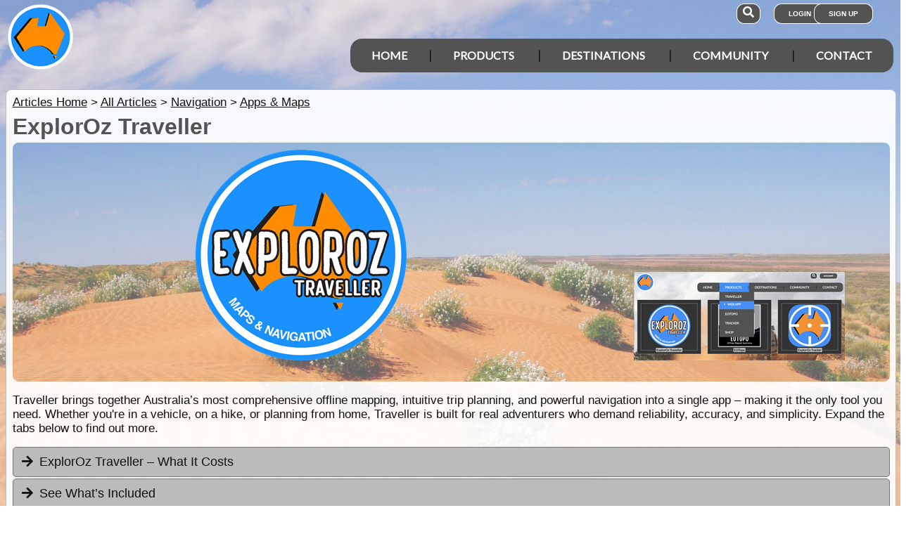

--- FILE ---
content_type: text/html; charset=utf-8
request_url: https://www.exploroz.com/traveller
body_size: 37594
content:
<!DOCTYPE html><html xmlns="http://www.w3.org/1999/xhtml" lang="en" xml:lang="en"><head prefix="og: http://ogp.me/ns# fb: http://ogp.me/ns/fb# exploroz: http://ogp.me/ns/fb/exploroz#"><meta name="viewport" content="width=device-width,initial-scale=1.0" /><title>ExplorOz Traveller</title><meta id="MTitle" name="title" content="ExplorOz Traveller" /><meta http-equiv="Content-type" content="text/html;charset=UTF-8" /><meta id="Description" name="description" content="Traveller brings together Australia’s most comprehensive offline mapping, intuitive trip planning, and powerful navigation into a single app – making it the only tool you need. Whether you&#39;re in a vehicle, on a hike, or planning from home,..." /><meta id="Keywords" name="keywords" content="offline maps, topographic maps, map app, route planner, gps app, 4wd maps app, 4x4 maps, 4x4 tracks, maps for ipad, maps for android, australian maps, carplay maps, topo maps, hiking maps, national park maps, bushwalking, navigation. " /><meta id="Distribution" name="distribution" content="Global" /><meta id="Copyright" name="copyright" content="© 2001 - 2025 I.T. Beyond Pty Ltd" /><meta name="robots" content="index, follow" /><link rel="shortcut icon" href="https://cdn.exploroz.com/exploroz/images/favicon.ico" type="image/x-icon" /><link rel="apple-touch-icon" href="https://cdn.exploroz.com/exploroz/images/icon__TN152.png" /><link rel="apple-touch-icon" href="https://cdn.exploroz.com/exploroz/images/icon__TN57.png" /><meta name="msapplication-TileColor" content="#FFFFFF" /><meta name="msapplication-TileImage" content="https://cdn.exploroz.com//exploroz/images/icon__TN144.png" /><link rel="icon" sizes="192x192" href="https://cdn.exploroz.com/exploroz/images/icon__TN192R.png" /><script async="async" src="https://www.googletagmanager.com/gtag/js?id=G-ECEL7S275J"></script><script type="text/javascript">(function (n) { "use strict"; var t = function (t, i, r) { function l(n) { if (f.body) return n(); setTimeout(function () { l(n) }) } function c() { u.addEventListener && u.removeEventListener("load", c); u.media = r || "all" } var f = n.document, u = f.createElement("link"), e, s, h, o; return i ? e = i : (s = (f.body || f.getElementsByTagName("head")[0]).childNodes, e = s[s.length - 1]), h = f.styleSheets, u.rel = "stylesheet", u.href = t, u.media = "only x", l(function () { e.parentNode.insertBefore(u, i ? e : e.nextSibling) }), o = function (n) { for (var i = u.href, t = h.length; t--;)if (h[t].href === i) return n(); setTimeout(function () { o(n) }) }, u.addEventListener && u.addEventListener("load", c), u.onloadcssdefined = o, o(c), u }; typeof exports != "undefined" ? exports.loadCSS = t : n.loadCSS = t })(typeof global != "undefined" ? global : this);var jQl = { q: [], dq: [], gs: [], ready: function (a) { "function" == typeof a && jQl.q.push(a); return jQl }, getScript: function (a, c) { jQl.gs.push([a, c]) }, unq: function () { for (var a = 0; a < jQl.q.length; a++)jQl.q[a](); jQl.q = [] }, ungs: function () { for (var a = 0; a < jQl.gs.length; a++)jQuery.getScript(jQl.gs[a][0], jQl.gs[a][1]); jQl.gs = [] }, bId: null, boot: function (a) { "undefined" == typeof window.jQuery.fn ? jQl.bId || (jQl.bId = setInterval(function () { jQl.boot(a) }, 25)) : (jQl.bId && clearInterval(jQl.bId), jQl.bId = 0, jQuery(jQl.unq()), "function" == typeof a && a()) }, booted: function () { return 0 === jQl.bId } }; if (typeof window.jQuery == 'undefined') { var $ = jQl.ready, jQuery = $; $.getScript = jQl.getScript; }jQl.boot();loadCSS("https://cdn.exploroz.com/exploroz/styles/main.190120251535.min.css");loadCSS("https://cdnjs.cloudflare.com/ajax/libs/font-awesome/5.14.0/css/all.min.css");loadCSS("https://cdnjs.cloudflare.com/ajax/libs/font-awesome/5.14.0/css/v4-shims.min.css");var BaseURL = '', isMobile = false, SiteName = 'ExplorOz', FullURL = 'www.exploroz.com';if (window != top) top.location.href = location.href;window.dataLayer = window.dataLayer || [];function gtag() { dataLayer.push(arguments); }gtag('js', new Date());gtag('config', 'G-ECEL7S275J');gtag('config', 'AW-1071976020');</script><script type="text/javascript" src="https://cdn.exploroz.com/scripts/all.170120251801.min.js"></script><script data-ad-client="ca-pub-6752294524812667" async="async" src="https://pagead2.googlesyndication.com/pagead/js/adsbygoogle.js"></script><link rel="canonical" href="https://www.exploroz.com/traveller" /><style type="text/css">div.fixedimage{opacity:.5 !important;background-image:url(https://cdn.exploroz.com/exploroz/images/background_traveller.jpg) !important;background-position:top !important;}</style><style>@import url('https://fonts.googleapis.com/css?family=Lato&display=swap');@import url('https://fonts.googleapis.com/css?family=Economica|Kosugi+Maru&display=swap');body {background: white;color: #111;margin: 0;padding: 0;word-wrap: break-word !important}body, p, input, select, table th, table td {font-family: Helvetica,sans-serif;font-size: 104%;}div.fixedimage {height: 100%;width: 100%;position: fixed;background-image: url(https://cdn.exploroz.com/exploroz/images/background_home.jpg);background-position: center;background-repeat: no-repeat;opacity: .85;background-size: cover;z-index: -1}div.fullwidthbox {position: fixed;top: 0;left: 0;right: 0;height: 54px;background: #535353;z-index: 9;display: none;}div.content, nav.content {margin: auto;max-width: 1300px;position: relative;padding: 0}nav {min-height: 110px;z-index: 101}nav > div > a, .menu a {color: #fff;text-decoration: none;font-size: 16px;font-weight: 700;text-transform: uppercase;cursor: pointer}nav div#menu .toggle, [id^=drop] {display: none}nav div#logo {position: relative;display: block;left: 10px;top: 5px;height: 100px;font-family: 'Kosugi Maru',sans-serif}nav.nav-fixed {top: 0;position: fixed;left: 0;right: 0;height: 50px;background-color: #535353;min-height: 54px;}nav.nav-fixed + div {padding-top: 100px;}nav.nav-fixed div#logo {height: 54px;top: 2px;}nav.nav-fixed div#logo img {width: 50px;}nav.nav-fixed div#logo .mainline {display: block;position: absolute;transform: scale(1,1.5);margin-right: -.1em;letter-spacing: .1em;text-transform: uppercase;font-weight: 700;top: 15px;left: 60px;font-size: 20px;color: white;}nav div#logo img {width: 95px;aspect-ratio: 1 / 1;}nav div#logo .mainline {display: none;}nav div#login {position: absolute;right: 10px;top: 8px}nav div#login a, nav div#account a, nav div#search a {padding: 8px 20px;background-color: #535353;border-radius: 1em;font-size: .6em;box-shadow: 0 0 0 1px #fff}nav div#login a:first-child {padding: 8px 35px 8px 20px}nav div#login a:last-child {position: relative;left: -30px;outline: none}nav div#login i, nav div#account i {display: none}nav div#login a:hover, nav div#account a:hover, nav div#search a:hover {background-color: #1b91ff;}nav div#account {position: absolute;right: 40px;top: 8px}div#account + div#search {right: 145px}nav div#search {position: absolute;right: 200px;top: 8px}nav div#search a {padding: 8px}nav div#search i {font-size: 1.6em;position: relative}nav.nav-fixed div#menu {top: 3px;}nav div#menu {position: absolute;right: 10px;top: 55px;line-height: 32px;font-family: "Lato",Arial,Helvetica,sans-serif;}nav div#menu ul {float: right;padding: 0;margin: 0;list-style: none;position: relative;z-index: 20}nav div#menu ul li {margin: 0;display: inline-block;float: left;background-color: #535353;}nav div#menu > ul > li:after {content: '|'}nav div#menu > ul > li:last-child:after {content: ''}nav:not(.nav-fixed) div#menu > ul > li:first-child, nav:not(.nav-fixed) div#menu > ul > li:first-child a:hover {border-radius: 1em 0 0 1em}nav:not(.nav-fixed) div#menu > ul > li:last-child, nav:not(.nav-fixed) div#menu > ul > li:last-child a:hover {border-radius: 0 1em 1em 0}nav div#menu a {display: inline-block;padding: 8px 30px}nav div#menu ul li ul li:hover {background: #1b91ff;}nav div#menu ul li ul li a {display: block}nav div#menu a:hover {background-color: #1b91ff;}nav div#menu ul ul {display: none;position: absolute;top: 48px}nav div#menu ul li:hover > ul {display: inherit}nav div#menu ul > li:hover {background-color: #1b91ff;}nav div#menu ul ul li {min-width: 180px;float: none;display: list-item;position: relative}nav div#menu li.indent a {padding:0 0 10px 25px;}nav div#menu li.indent a i {margin-right:.5em;}@media all and (max-width: 1080px) {nav div#menu a {padding: 8px 20px}}@media all and (max-width :980px) {nav div#menu a {padding: 8px 15px}}@media all and (max-width :900px) {nav div#menu a {padding: 8px 8px}}@media all and (max-width :750px) {div.fullwidthbox {height: 48px;}nav {margin: 0;min-height: 90px}nav.nav-fixed + div {padding-top: 90px;}nav.nav-fixed {height: 48px;min-height: 48px;}nav.nav-fixed div#logo {height: 46px;top: 2px;}nav.nav-fixed div#logo img {width: 44px;}nav.nav-fixed div#logo .mainline {top: 15px;left: 55px;font-size: 18px;color: white;}nav div#logo {width: 230px;height: 90px}nav div#logo img {width: 80px}nav div#logo .tagline {display: none}nav div#logo .mainline {top: 25px;left: 85px;font-size: 30px}nav div#login {right: 68px;top: 20px}nav.nav-fixed div#login {top: -1px;}nav div#login a.login {padding: 11.5px 11px;box-shadow: none;border-radius: .5em;font-size: 16px;top: 2px;position: relative}nav div#login .signup {display: none}nav.nav-fixed div#account {top: 6px;}nav div#account {right: 68px;top: 27px}nav div#account a {padding: 15.5px 14px;box-shadow: none;border-radius: .75em}nav.nav-fixed div#search {top: 6px;}nav div#search {right: 122px !important;top: 27px}nav div#search a {padding: 15.5px 13px;box-shadow: none;border-radius: .75em}nav div#search a i {height: 25px;top: 3px;font-size: 2.5em}nav div#account span, nav div#login span {display: none}nav div#account i {display: inline-block;position: relative;top: 4px;font-size: 2.5em}nav div#login i {display: inline-block;position: relative;top: 5px;font-size: 2em}nav div#menu {max-width: 300px;top: 24px}nav div#menu a {display: block}nav div#menu > ul > li:after {content: ''}nav:not(.nav-fixed) div#menu > ul > li:first-child, nav:not(.nav-fixed) div#menu > ul > li:first-child a:hover {border-radius: 0}nav:not(.nav-fixed) div#menu > ul > li:last-child, nav:not(.nav-fixed) div#menu > ul > li:last-child a:hover {border-radius: 0}nav div#menu label.toggle.menu-icon {float: right;padding: 19px 12px;border-radius: .5em}nav div#menu label.toggle.menu-icon .navicon {border: solid 2px white;display: block;border-radius: 1em;position: relative;transition: background .2s ease-out;width: 25px}nav div#menu label.toggle.menu-icon .navicon:before, nav div#menu label.toggle.menu-icon .navicon:after {border: solid 2px white;content: '';display: block;border-radius: 1em;position: absolute;left: -2px;transition: all .2s ease-out;width: 100%}nav div#menu label.toggle.menu-icon .navicon:before {top: 6px}nav div#menu label.toggle.menu-icon .navicon:after {top: -10px}nav div#menu input.menu-btn:checked ~ label.toggle.menu-icon {border-radius: .5em .5em 0 0}nav div#menu input.menu-btn:checked ~ label.toggle.menu-icon .navicon {border: solid 2.5px transparent}nav div#menu input.menu-btn:checked ~ label.toggle.menu-icon .navicon:before {transform: rotate(-45deg);top: 0}nav div#menu input.menu-btn:checked ~ label.toggle.menu-icon .navicon:after {transform: rotate(45deg);top: 0}nav div#menu .toggle + a, nav div#menu ul.menu {display: none}nav div#menu .toggle {display: block;background-color: #535353;padding: 8px 20px;color: #FFF;font-size: 16px;font-weight: 700;text-transform: uppercase;text-decoration: none;border: none}nav div#menu .toggle:hover {background-color: #1b91ff;}nav div#menu [id^=drop]:checked ~ ul {display: block;width: 100%}nav div#menu ul li {display: block;width: 100%}nav ul ul .toggle, nav div#menu ul ul a {padding: 0 40px}nav div#menu a:hover {background-color: #1b91ff;}nav div#menu ul ul a {padding: 14px 20px;color: #FFF;font-size: 17px}nav div#menu ul ul a {margin: 0 10px}nav ul ul a:before {margin-right: 5px}nav div#menu ul ul {float: none;position: static;color: #fff}nav div#menu ul ul li:hover > ul, nav div#menu ul li:hover > ul {display: none}nav div#menu ul ul li {display: block;width: 100%;background-color: #ff8c00}}@media all and (max-width :440px) {nav {margin: 0;min-height: 65px}nav div#logo {width: 180px;height: 55px;top: 2px;left: 2px}nav div#logo img {width: 60px}nav div#logo .tagline {display: none}nav div#logo .mainline {top: 20px;font-size: 24px;left: 65px}nav div#login {top: 10px}nav div#search, nav div#account {top: 18px}nav div#menu {top: 15px}}@media all and (max-width :380px) {nav div#logo img {width: 55px}nav div#logo .mainline {font-size: 16px;top: 26px;left: 60px}}@media all and (max-width :340px) {nav div#logo img {width: 48px}nav div#logo {top: 11px}nav div#logo .mainline {display: none}}div#footer {width: 100%;background-color: rgba(2,2,2,1);color: white;padding-top: 7px;margin-bottom: 0;position: relative}div#footer a {color: white;text-decoration: none}div#footer a:hover {text-decoration: underline}div#footer .ftlinks {display: flex;flex-direction: row;flex-wrap: wrap;padding: 0 0 0 5%}div#footer .ftlinks div {display: flex;flex-direction: column;flex: 20%;flex-wrap: wrap;min-width: 150px}div#footer h3 {padding: 2px;margin: 2px;color: white}div#footer ul {list-style-type: none;padding: 2px;margin: 0 0 0 .6em}div#footer li {margin: 1em 0}div#footer li:first-child {margin-top: .25em}div#footer hr.fthr {margin: 2em 0}div#footer hr.fthr {margin: 1em 0 0}div#footer .ftsocial {flex-direction: row;display: flex;flex-wrap: wrap-reverse;justify-content: space-around}div#footer div.ftsocial p {margin: .5em;flex: 30%;line-height: 2em;min-width: 230px}div#footer div.ftsocial p:last-child {text-align: right}div#footer div.ftsocial p:last-child a {margin: 0 .35em}@media all and (max-width :650px) {div#footer div.ftlinks div {flex: 45%}}@media all and (max-width :508px) {div#footer .ftlinks {padding: 0 0 0 2%}div#footer div.ftsocial p {line-height: normal}div#footer div.ftsocial p:first-child {margin-left: 1.3em}div#footer div.ftsocial p:last-child {text-align: left}}div#footer .ftsocial a i {font-size: 1.75em;padding: 0 .25em}</style><meta property="og:title" content="ExplorOz Traveller" /><meta property="og:type" content="article" /><meta property="og:description" content="Traveller brings together Australia’s most comprehensive offline mapping, intuitive trip planning, and powerful navigation into a single app – making it the only tool you need. Whether you're in a vehicle, on a hike, or planning from home,..." /><meta property="og:url" content="https://www.exploroz.com/traveller" /><meta property="og:site_name" content="ExplorOz" /><meta property="og:image" content="https://cdn.exploroz.com/images/Pages/212662__TN1200.png" /><meta property="fb:app_id" content="108833402482358" /><meta property="fb:admins" content="732300557" /><meta property="fb:admins" content="1596282733" /><link rel="canonical" href="https://www.exploroz.com/traveller" /><script async="async" src="https://www.googletagservices.com/tag/js/gpt.js"></script><script type='text/javascript'>
var googletag = googletag || {}; googletag.cmd = googletag.cmd || [];
googletag.cmd.push(function() {
googletag.defineSlot('/4152720/ExplorOz_ROS', [160, 600], 'div-gpt-ad-0').addService(googletag.pubads());
googletag.defineSlot('/4152720/ExplorOz_ROS', [300, 250], 'div-gpt-ad-1').addService(googletag.pubads());
googletag.defineSlot('/4152720/ExplorOz_ROS', [0, 0], 'div-gpt-ad-2').defineSizeMapping(googletag.sizeMapping().addSize([320, 200], [320, 50]).addSize([480, 200], [468, 60]).addSize([768, 200], [728, 90]).build()).addService(googletag.pubads());
googletag.defineSlot('/4152720/ExplorOz_ROS', [0, 0], 'div-gpt-ad-3').defineSizeMapping(googletag.sizeMapping().addSize([320, 200], [320, 50]).addSize([480, 200], [468, 60]).addSize([768, 200], [728, 90]).build()).addService(googletag.pubads());
googletag.pubads().enableSingleRequest();
googletag.pubads().collapseEmptyDivs();
googletag.pubads().setTargeting('Section', ['Articles']);
googletag.enableServices();
});</script></head><body id="theBody" class="PageWidth MPP Articles"><a id="top"></a><div class="fixedimage"></div><div class="fullwidthbox"></div><nav class="content"><div id="logo"><a href="https://www.exploroz.com"><img src="https://cdn.exploroz.com/exploroz/images/2020_logo.png" alt="ExplorOz Logo" /></a><span class="mainline">ExplorOz</span></div><div id="search"><a data-ul="search" rel="nofollow"><i class="fa fa-search"></i></a></div><div id="login"><a id="loginbtn" class="login" data-ul="login" data-href="/Users/Services/Login.aspx" rel="nofollow"><i class="fa fa-user"></i><span>Login</span></a><a id="signupbtn" data-ul="signup" data-href="/Users/Services/EOSignUp.aspx" class="signup">Sign Up</a></div><div id="menu"><input type="checkbox" id="drop" class="menu-btn" /><label for="drop" class="toggle menu-icon"><span class="navicon"></span></label><ul class="menu"><li><a href="https://www.exploroz.com">Home</a></li><li><label for="drop-1" class="toggle">Products</label><a href="#">Products</a><input type="checkbox" id="drop-1" /><ul><li><a href="/traveller">Traveller</a></li><li><a href="/eotopo">EOTopo</a></li><li><a href="/tracker">Tracker</a></li><li><a href="/shop">Shop</a></li></ul></li><li><label for="drop-2" class="toggle">Destinations</label><a href="#">Destinations</a><input type="checkbox" id="drop-2" /><ul><li><a href="/places">Places</a></li><li><a href="/treks">Treks</a></li><li><a href="/tracklogs">Track Logs</a></li><li><a href="/wildflowers">Wildflowers</a></li></ul></li><li><label for="drop-3" class="toggle">Community</label><a href="#">Community</a><input type="checkbox" id="drop-3" /><ul><li><a href="/forum">Forum</a></li><li><a href="/blogs">Blogs</a></li><li><a href="/classifieds/all.aspx">Classifieds</a></li><li><a href="/membership">Membership</a></li></ul></li><li><label for="drop-4" class="toggle">Contact</label><a href="#">Contact</a><input type="checkbox" id="drop-4" /><ul><li><a href="/aboutus">About</a></li><li><a target="_blank" href="https://itbeyond.atlassian.net/servicedesk/customer/portal/2">Help Desk</a></li></ul></li></ul></div></nav><div class="pagecontent"><div id="menu_cart" class="eo-btn-action cart" data-ul="cart" data-href="/Shop/Services/getShoppingCart.aspx" style="display:none;"><i class="fa fa-shopping-cart fa-spin"></i>Your have items in your shopping cart</div><ul class="nav search" style="display: none"><li><input id="sitesearch" type="search" placeholder="Search ExplorOz" /></li></ul><ul class="nav cart" style="display: none"><li class="shoppingcart"></li></ul><ul class="nav signup" style="display: none"><li id="ub_tab_signup"></li></ul><ul class="nav login" style="display: none"><li id="ub_tab_login"></li></ul><ul class="nav account" style="display: none"><li id="ub_tab_account"></li></ul><form method="post" action="./traveller?u=%2ftraveller" id="ExplorOz"><div class="aspNetHidden"><input type="hidden" name="__VIEWSTATE" id="__VIEWSTATE" value="RV+2bMVN6Ddktp+/UAGtWCifb2fcM39Bhoa8+Wb4x3VUvl+Vidy7MqJg0tZ/aIfA9R1MgBmzyIS9LmnkpE5zdkYJMv4=" /></div><div id="PageBody" class="PageBody content"><div id="ContentBody" class="ContentBody lhspanel norhspanel"><!--PageContentBody--><div id="Nav_LinkPanel"><a id="PageContentBody_nlp_nav_shhl" class="lb" data-direction="reverse" href="/articles">Articles Home</a>&gt; <a id="PageContentBody_nlp_nav_aihl" class="lb" data-direction="reverse" href="/articles/all">All Articles</a>&gt; <a id="PageContentBody_nlp_hl1" class="lb" data-direction="reverse" href="/articles/navigation">Navigation</a>&gt; <a id="PageContentBody_nlp_hl2" class="lb" data-direction="reverse" href="/articles/navigation/apps---maps">Apps & Maps</a></div><div itemscope itemtype="http://schema.org/Article"><meta itemprop="mainEntityOfPage" content="https://www.exploroz.com/traveller" /><h1 itemprop="name">ExplorOz Traveller</h1><div class="stdindex"><div style="height:340px; width:100%; position:absolute; background:url(https://cdn.exploroz.com/exploroz/images/background_traveller.jpg) center no-repeat; background-size: cover; opacity:.6; border-radius:.5em"></div><div class="scroller pageimages" style="min-height:340px"><div class="swiper-container"><div class="swiper-wrapper" style="height:315px"><div class="swiper-slide" style="height:auto; background:transparent; vertical-align:bottom;"><div itemprop="image" itemscope itemtype="http://schema.org/ImageObject" data-id="GID_G219403" class="gallery_item ui-corner-all "><a id="gallery_lightbox_219403" class="lightbox" data-sub-html="&lt;h4&gt;ExplorOz Traveller Logo&lt;span&gt; - By: ExplorOz - David & Michelle&lt;/span&gt;&lt;/h4&gt;Offline GPS Navigation, Mapping & Tracking" href="https://cdn.exploroz.com/images/Pages/212662__TN1000x800.png?gid=219403"><meta itemprop="url" content="https://cdn.exploroz.com/images/Pages/212662.png"></meta><meta itemprop="width" content="1489"></meta><meta itemprop="height" content="1490"></meta><img class="gallery" id="gallery_img_219403"  src="https://cdn.exploroz.com/images/Pages/212662__TN300.png?gid=219403" alt="ExplorOz Traveller Logo" style="top:0px;left:0px;max-width:300px;max-height:300px;" /></a></div></div><div class="swiper-slide" style="height:auto; background:transparent; vertical-align:bottom;"><div  data-id="GID_G237774" class="gallery_item ui-corner-all "><a id="gallery_lightbox_237774" class="lightbox" data-sub-html="&lt;h4&gt;Web-App in the Products Menu&lt;span&gt; - By: ExplorOz - David & Michelle&lt;/span&gt;&lt;/h4&gt;" href="https://cdn.exploroz.com/images/articles/2222_2__TN1000x800.png?gid=237774"><img class="gallery swiper-lazy" id="gallery_img_237774" data-src="https://cdn.exploroz.com/images/articles/2222_2__TN300.png?gid=237774" alt="Web-App in the Products Menu" style="top:0px;left:0px;max-width:300px;max-height:300px;" /></a></div></div></div><div style="height:35px" class="swiper-pagination"></div></div></div><div itemprop="description" style="margin-bottom:1em">Traveller brings together Australia’s most comprehensive offline mapping, intuitive trip planning, and powerful navigation into a single app – making it the only tool you need. Whether you're in a vehicle, on a hike, or planning from home, Traveller is built for real adventurers who demand reliability, accuracy, and simplicity. Expand the tabs below to find out more.</div><div id="articlebody"><!--Article Body--><div id="PageContentBody_PCB_PCBAccordion_0" class="accordion"><h2 class="ui-accordion-header ui-state-default ui-corner-all"data-icon-header="fa-arrow-right">ExplorOz Traveller – What It Costs</h2><div><!--PCB Section--><!--ExplorOz Traveller – What It Costs--><!--ExplorOz_2234_1110100--><div class="pagecontentbody" data-id="2234" style="clear: both"><div id="PageContentBody_PCB_PCBSections_0_pcb_item_0_PCB_0_ttext_0" style="clear: none;">Using <a class="tt_keyword lb" rel="P213389" href="/landing/traveller.aspx">ExplorOz Traveller</a> involves three potential components, but not all are required depending on how you use the app.<h4>1. Traveller App </h4><ul><li><b>Cost: $59.99</li></b><li><b>Where: </b>Google Play Store or Apple App Store.</li><li><b>Includes:</b> <ul><li>Access to the app on your chosen platform (unlimited devices). Does not cover cross-platform use (separate purchase required).</li><li>Use of online maps (updated regularly at no extra cost)</li></ul><li><b>Note:</b> This is a once-off purchase - not a subscription.</li></ul><h4>2. EOTopo Offline Map Licence (optional but required for offline)</h4><ul><li><b>Cost:</b> $49.99</li><li><b>Validity:</b> Licence is valid for 4 years from the date of product release (eg 2025 edition is valid until 2029). Map is exclusive to the <a class="tt_keyword lb" rel="P213389" href="/landing/traveller.aspx">ExplorOz Traveller</a> App only. Licence is per user. Licence is linked to ExplorOz User Account login offering unlimited map downloads and use on multiple devices (all platforms). </li><li><b>Includes:</b> <ul><li> 9GB of data downloadable via 4 map packs (LoRes, HiRes, Contours, Terrain). Once downloaded this provides seamless, Australia-wide coverage offline. </li></ul><li><b>Important:</b> This is a specific map licence for offline map use and is a separate and additional purchase to the Traveller app purchase.</li><li><b>Upgrade Option: </b>No upgrade included. Once the licence expires, your downloaded maps will no longer be supported in the Traveller app and you’ll need to purchase a new licence to download a current edition of EOTopo.</li></ul><h4>3. Membership (optional  unlocks premium features)</h4><ul><li><b>Cost:</b> $49.95</li><li><b>Validity:</b> 12 months licensed access to various Member-only features. </li><li><b>Includes:</b> <ul><li>Tracker (real-time position sharing with family/friends)</li><li>Web-App access (run Traveller in your browser on PC/Mac)</li><li>Increased storage for Personal <a class="tt_keyword lb" rel="P40069" href="/places">Places</a></li><li>Ability to export/share data in GPX format)</li><li>Ability to create/publish <a class="tt_keyword lb" rel="P41808" href="/blogs/default.aspx">Blogs</a> on website</li><li>Full device sync support across all platforms</li><li>This licence does NOT include offline map upgrades</li></ul></ul><h4>SUMMARY</h4>Whilst you can start using the Traveller app immediately for $59.99 this would only cover online usage due to the fact that this does not include high resolution offline maps. It is expected that most users would eventually require the offline map licence (EOTopo) making the total cost $108.98 with no more to pay for up to 4 years.<br /><br />If <a class="tt_keyword lb" rel="P21160" href="/membership">Membership</a> access is desired, add $49.95. You can add or stop <a class="tt_keyword lb" rel="P21160" href="/membership">Membership</a> access at any time without affecting your standard use of the Traveller app and maps. <a class="tt_keyword lb" rel="P21160" href="/membership">Membership</a> is only sold as a 12 month access. <b>No auto renewing subscription. </b></div><span><table class="ui-state-highlight" style="width:90%; margin:.5em auto;"><tr><td style="width:50px;text-align:center"><h2>TIP</h2></td><td style="vertical-align:middle;">Whilst the App purchase is platform specific, the licences for EOTopo maps & <a class="tt_keyword lb" rel="P21160" href="/membership">Membership</a> offer cross-platform use.</td></tr></table></span></div><!--PCB Section End--></div></div><div id="PageContentBody_PCB_PCBAccordion_1" class="accordion"><h2 class="ui-accordion-header ui-state-default ui-corner-all"data-icon-header="fa-arrow-right">See What’s Included</h2><div><!--PCB Section--><!--See What’s Included--><!--ExplorOz_2206_1110100--><div class="pagecontentbody" data-id="2206" style="clear: both"><div id="PageContentBody_PCB_PCBSections_1_pcb_item_0_PCB_0_ttext_0" style="clear: none;"><h3>Everything Included to Plan, Navigate, and Track Your Journey</h3>The <a class="tt_keyword lb" rel="P213389" href="/landing/traveller.aspx">ExplorOz Traveller</a> app is a powerful, all-in-one mapping and navigation tool designed specifically for offline use throughout Australia. Whether you're travelling remotely or planning a detailed itinerary, Traveller equips you with everything you need in one seamless platform.<h4>What You Get:</h4><ul><li><b>105,000+ ExplorOz <a class="tt_keyword lb" rel="P40069" href="/places">Places</a>:</b> Campsites, POIs, facilities, and attractions – all available offline with photos, descriptions, coordinates, and community reviews.</li><li><b>ExplorOz <a class="tt_keyword lb" rel="P12" href="/treks">Treks</a>:</b> Nearly 200 pre-loaded routes featuring navigation-ready trip guides with detailed planning advice, auto-routing, and linked <a class="tt_keyword lb" rel="P40069" href="/places">Places</a> to help you explore iconic and remote destinations.</li><li><b>Personal Content Tools:</b> Create and save your own Personal <a class="tt_keyword lb" rel="P40069" href="/places">Places</a> and Personal <a class="tt_keyword lb" rel="P12" href="/treks">Treks</a>, log travel stats, and export GPX or Track Log files post-trip.</li><li><b>Offline & Online Mapping:</b> Includes online access to the latest, full EOTopo version, (updated free annually), plus access to download part 1 of the 4-part offline EOTopo map set. With this part 1 download (LoRes map pack) the offline map is functional but with limited zoom (purchase the licence to increase zoom to high resolution).</li><li><b>Cloud Syncing:</b> Use a free ExplorOz account to sync your saved content across multiple devices.</li></ul><h4>High-Resolution Mapping (Optional)</h4>Upgrade your mapping experience with a high-resolution offline EOTopo map licence. This enables download of additional offline map layers for detailed viewing and navigation, including:<ul><li>High resolution zoom to Level 18 across Australia</li><li><a class="tt_keyword lb" rel="W97513" href="/places/97513/wa+hill">Hill</a> shading and terrain layers</li><li>Topographic contour detail</li></ul>Licences are issued per map edition (by release year) and provide 4 years of download access. To continue offline use, a new edition licence must be purchased at least once every 4 years. Many users choose to upgrade annually to stay current with map updates.<h4>Optional Member Features</h4>ExplorOz Members enjoy additional benefits including:<ul><li>Tracker – real-time GPS tracking feature for your travels</li><li>Traveller Web-App – access your app from a browser on PC or Mac for trip planning and content management</li><li>Bonus tools, settings, and additional storage</li></ul><a class="tt_keyword lb" rel="P21160" href="/membership">Membership</a> is optional and separate from maps. It's ideal for users who want to get the most out of their ExplorOz experience, especially for planning and live tracking.<h4>Why ExplorOz Traveller?</h4>Traveller brings together Australia’s most comprehensive offline mapping, intuitive trip planning, and powerful navigation into a single app – making it the only tool you need. Whether you're in a vehicle, on a hike, or planning from home, Traveller is built for real adventurers who demand reliability, accuracy, and simplicity.</div></div><!--PCB Section End--></div></div><div id="PageContentBody_PCB_PCBAccordion_2" class="accordion"><h2 class="ui-accordion-header ui-state-default ui-corner-all"data-icon-header="fa-download">Where to Purchase</h2><div><!--PCB Section--><!--Where to Purchase--><!--ExplorOz_2101_1110100--><div class="pagecontentbody" data-id="2101" style="clear: both"><div id="PageContentBody_PCB_PCBSections_2_pcb_item_0_PCB_0_ttext_0" style="clear: none;">Open the App Store or Play Store on your phone, tablet or headunit and enter a search for "ExplorOz Traveller". After download, follow links within the app to purchase EOTopo offline maps licence and Membership (if desired). </div><div class="halfwidth" style="text-align:center"><a target="_blank" href="https://exploroztraveller.app.link/ohWI9cgqlv"><img style="max-width:300px;width:100%;" src="//cdn.exploroz.com/images/traveller/apple.jpg" alt="Get the app now in the Apple App Store" /></a></div><div class="halfwidth" style="text-align:center"><a target="_blank" href='https://exploroztraveller.app.link/ohWI9cgqlv'><img alt='Get it on Google Play' style="max-width:300px;width:100%;" src='//cdn.exploroz.com/images/traveller/android.jpg'/></a></div></div><!--PCB Section End--></div></div><div id="PageContentBody_PCB_PCBAccordion_3" class="accordion"><h2 class="ui-accordion-header ui-state-default ui-corner-all"data-icon-header="fa-arrow-right">Web-App for Desktop Users</h2><div><!--PCB Section--><!--Web-App for Desktop Users--><!--ExplorOz_2222_1110100--><div class="pagecontentbody" data-id="2222" style="clear: both"><div id="PageContentBody_PCB_PCBSections_3_pcb_item_0_PCB_0_ttext_0" style="clear: none;">The web-app is an online version of the Traveller app designed for use on desktop computers. It does not offer active navigation, movement tracking or offline maps, but serves as a convenient planning tool to complement your use of the app that you use on your phone/tablet. The key advantage of the webapp is that it allows the use of a desktop computer - Windows PC/laptop, MacBook or iMac. It does not offer anything additional to the portable app on your phone/tablet and is identical for planning. The limitation is that is not for offline use, and when online is not capable of tracking, or active navigation. The webapp is designed such that once you've made your plans (<a class="tt_keyword lb" rel="P12" href="/treks">Treks</a>, <a class="tt_keyword lb" rel="P40069" href="/places">Places</a>, Folders, <a class="tt_keyword lb" rel="P115689" href="/tracklogs">Track logs</a> etc), the content will sync to your travel devices. <h3>WHO NEEDS IT?</h3>The webapp is a handy option for:-<ul><li>users that haven't decided whether they'll buy the Android or Apple version of the app for their trip but have a desktop computer and want to start planning</li><li>users wanting a cheaper way to trial the app before purchase/download of the full offline app</li><li>users that have already purchased/downloaded the app to a phone/tablet/headunit but desire the convenience and practicality of using a mouse on a PC or MAC for streamlined trip planning with a larger screen</li></ul><h3>WHERE TO GET IT?</h3>The web-app is one of our most popular <a class="tt_keyword lb" rel="P21160" href="/membership">Membership</a> Perks so make sure you upgrade your free ExplorOz user account with a <a class="tt_keyword lb" rel="P21160" href="/membership">Membership</a> licence. <a class="tt_keyword lb" rel="Ihttps://www.exploroz.com/shop/exploroz+membership-personal" href="https://www.exploroz.com/shop/exploroz+membership-personal" target="_blank">Get it here</a>. <br /><br />Next, select "Web-App" via the Products menu (you must be logged into the website for this option to appear in the menu as it will only appear for Members). <br /><br />When you first open the Traveller Web-App (or if cookies were cleared), follow the prompts to login to the Traveller app using your ExplorOz account. This ensures you are logged into both the Website and the App. Follow the on-screen prompts to download your Content data, which includes <a class="tt_keyword lb" rel="P40069" href="/places">Places</a>, <a class="tt_keyword lb" rel="P12" href="/treks">Treks</a>, and <a class="tt_keyword lb" rel="P115689" href="/tracklogs">Track Logs</a>. There are no maps to download, and no external GPS is required as your location is detected through your internet connection.</div><table id="PageContentBody_PCB_PCBSections_3_pcb_item_0_PCB_0_imgtable_0" border="0" width="100%" cellpadding="2" cellspacing="0"><tr><td id="PageContentBody_PCB_PCBSections_3_pcb_item_0_PCB_0_image_2_0" style="text-align: center; width: 33%"><div data-id="GID_G237774" class="gallery_item ui-corner-all" style="max-width:300px; max-height:300px;"><a id="gallery_lightbox_237774" class="lightbox" rel="lightbox-ai" data-sub-html="&lt;h4&gt;Web-App in the Products Menu&lt;/h4&gt;" href="//cdn.exploroz.com/images/articles/2222_2__TN1000x800.png?gid=237774"><img class="gallery lazy" id="gallery_img_237774"  data-original = "//cdn.exploroz.com/images/articles/2222_2__TN300F.png?gid=237774" alt="Web-App in the Products Menu" style="top:0px; left:0px; max-width:300px; max-height:300px;" /></a></div></td></tr></table><div class="sib_inline_box" titleshowtop="false" rel="171"></div></div><!--PCB Section End--></div></div><div class="customer_ps ui-content-widget ui-corner-all"><div id="SponsorsTitle" class="ui-content-header ui-state-action ui-corner-top" style="position: relative">Get ExplorOz Traveller + EOTopo Maps<a style="display: block; position: absolute; right: 2px; top: 5px; font-size: 11px;" rel="Ihttp://www.exploroz.com/Advertising/Default.aspx" href="/Advertising/Default.aspx">Sponsor Message</a></div><div class="cust"><a onclick='return webclick("30124", "Content_212662_Internet")' href='http://exploroztraveller.app.link/EYBhabUlKv' target="_blank"><div class="img"><img src="//cdn.exploroz.com/images/customers/ps_1416_0__TN80__TN80.png" alt="ExplorOz" /></div><div id="PageContentBody_PCB_ctl00_3_sl_3_desc_0" class="desc">Your best option for mapping and navigation no matter where you go in Australia. For iPhone/iPad, Android &amp; Windows - CLICK HERE</div></a></div></div><div id="PageContentBody_PCB_PCBAccordion_4" class="accordion"><h2 class="ui-accordion-header ui-state-default ui-corner-all"data-icon-header="fa-arrow-right">CarPlay/Android Auto & Adapters</h2><div><!--PCB Section--><!--CarPlay/Android Auto & Adapters--><!--ExplorOz_2221_1110100--><div class="pagecontentbody" data-id="2221" style="clear: both"><div id="PageContentBody_PCB_PCBSections_4_pcb_item_0_PCB_0_ttext_0" style="clear: none;">CarPlay and Android Auto are projection interfaces (not full operating systems) that mirror approved apps from your phone to the vehicle’s screen. Only a limited selection of specially developed apps are supported. These platforms have strict limitations for navigation and are costly and complex to develop for - especially for locally developed Australian apps - so not only will you find that <a class="tt_keyword lb" rel="P213389" href="/landing/traveller.aspx">ExplorOz Traveller</a> is unsupported, neither is Hema, Wikicamps and others. <br /><br />However, there is a solution using an AI Box (Android Interface) adapter. The guide below explains how it works.<h3>The Simple Workaround: AI Box Adapters</h3>For between $250 - $350, you can purchase an Android Interface adapter for use with CarPlay/Android Auto headunits. These clever devices plug into a port at the front of your vehicle’s headunit and launch a full Android operating system on your vehicle’s screen - essentially turning it into an Android tablet. Best of all, you retain use of your regular CarPlay or Android Auto interface at any time. This solution allows you to install and run the <a class="tt_keyword lb" rel="P213389" href="/landing/traveller.aspx">ExplorOz Traveller</a> app (requires purchase of Android version; access other Android apps like Netflix, YouTube, web browsers, and more; plus you'll keep using your factory headunit without any permanent modifications. Even if you're an Apple user, you can still use an Android Interface Box Adapter, as it operates independently of your phone once connected. Apps are installed on the adapter, not your phone or headunit. <br /><br />The AI adapter is portable, so you can move it between vehicles – making it a flexible and future-proof solution.<h3>What AI Box to Buy</h3>We recommend using an AI Box from <a class="tt_keyword lb" rel="Ihttps://smartworldcompany.com/products/exploroz-smart-world-app2car-adapter-aa-for-cars-with-wired-android-auto-connection-enable-multimedia-ai-box-with-hdmi-output-dual-bluetooth-5g-wi-fi?sca_ref=9019768.if6LYIWWUc&variant=45148046819517" href="https://smartworldcompany.com/products/exploroz-smart-world-app2car-adapter-aa-for-cars-with-wired-android-auto-connection-enable-multimedia-ai-box-with-hdmi-output-dual-bluetooth-5g-wi-fi?sca_ref=9019768.if6LYIWWUc&variant=45148046819517" target="_blank">Smart World</a>, an Australian company located in <a class="tt_keyword lb" rel="W818" href="/places/818/nsw+sydney">Sydney</a> offering solutions designed to work with a wide range of the latest factory-fitted infotainment systems – including both wired and wireless setups. Their units offer full Android OS functionality on your vehicle's screen; Compatibility with wireless and wired CarPlay/Android Auto, Free shipping, Australian local service/support and Pre-sales assistance to help choose the right model for your vehicle. TIP: check if your headunit offers Wired or Wireless CarPlay integration then select the matching wired or wireless adapter.<br /><br />SmartWorld also offer additional solutions including headunits for vehicles without an existing CarPlay/AA infotainment system and dedicated systems for motorbikes. We have secured discounts exclusively for ExplorOz customers via the referral link, plus we have prepared video tutorials.<br /><br />See <a class="tt_keyword lb" rel="Ihttps://youtu.be/AiouzC2DbRY" href="https://youtu.be/AiouzC2DbRY" target="_blank">Installation & Demo of AI Adapter for Cars with Wired CarPlay/AA</a><br />See <a class="tt_keyword lb" rel="Ihttps://youtu.be/2C2-iPnSqrM" href="https://youtu.be/2C2-iPnSqrM" target="_blank">Installation & Demo of AI Adapter for Cars with Wireless CarPlay/AA</a><br /><br />Use this referral link to Smart World to view pricing and all product options: <a class="tt_keyword lb" rel="Ihttps://smartworldcompany.com/products/exploroz-smart-world-app2car-adapter-aa-for-cars-with-wired-android-auto-connection-enable-multimedia-ai-box-with-hdmi-output-dual-bluetooth-5g-wi-fi?sca_ref=9019768.if6LYIWWUc&variant=45148046819517" href="https://smartworldcompany.com/products/exploroz-smart-world-app2car-adapter-aa-for-cars-with-wired-android-auto-connection-enable-multimedia-ai-box-with-hdmi-output-dual-bluetooth-5g-wi-fi?sca_ref=9019768.if6LYIWWUc&variant=45148046819517" target="_blank">Smart World App2Car Solutions</a>. <br /><br /><div class="video-container"><iframe width="90%" height="315" src="https://www.youtube.com/embed/6WxhNBGeJjQ" frameborder="0" allowfullscreen></iframe></div><h3>Full Android Headunits</h3>If your vehicle uses an aftermarket Android headunit (such as those from Vhedia, T'eyes, Polaris, or ECOffroad), there’s no issue. These units already run a full Android operating system, giving you direct access to the Google Play Store where you can easily download and install the <a class="tt_keyword lb" rel="P213389" href="/landing/traveller.aspx">ExplorOz Traveller</a> app. Depending on the device, they may or may not offer CarPlay/Android Auto. <h3>Need a New Headunit?</h3>If your vehicle currently doesn't have a navigation headunit, or you're looking to upgrade, or want a more portable solution, take a look at the new SmartWorld App2Car Display. This is an all-in-one solution combining a full Android headunit with CarPlay/Android Auto functionality and is the most cost-effective and practical solution we've come across because it doesn't require removal of your existing stereo and doesn't come with the heavy price tag of buying a full Android headunit which could be upwards of $1500 to even $4000 after professional installation by an auto electrician. This portable display is approx 10" wide, comes with its own dash-mount and with it's slimline size is perhaps more appealing and practical than attempting to mount a full size tablet or iPad and at this very affordable price is a great option. The ExplorOz Team have been testing this unit since June 2025 and are currently impressed with our initial testing. Use our referral link to: <a class="tt_keyword lb" rel="Ihttps://smartworldcompany.com/products/exploroz-smart-world-app2car-adapter-aa-for-cars-with-wired-android-auto-connection-enable-multimedia-ai-box-with-hdmi-output-dual-bluetooth-5g-wi-fi?sca_ref=9019768.if6LYIWWUc&variant=45148046885053" href="https://smartworldcompany.com/products/exploroz-smart-world-app2car-adapter-aa-for-cars-with-wired-android-auto-connection-enable-multimedia-ai-box-with-hdmi-output-dual-bluetooth-5g-wi-fi?sca_ref=9019768.if6LYIWWUc&variant=45148046885053" target="_blank">Smart World App2Car Display</a>. <br /><br />Watch the short 1 minute demonstration video below.<br /><div class="video-container"><iframe width="90%" height="315" src="https://www.youtube.com/embed/7wdYzEGLEuk" frameborder="0" allowfullscreen></iframe></div><br />After you receive your unit, follow this link for <a class="tt_keyword lb" rel="Ihttps://youtu.be/F2Xv7FN9hIQ?si=_CfHnSSC2nbB68RU" href="https://youtu.be/F2Xv7FN9hIQ?si=_CfHnSSC2nbB68RU" target="_blank">Full Installation Instructions</a> (15 minutes)</div></div><!--PCB Section End--></div></div><div id="PageContentBody_PCB_PCBAccordion_5" class="accordion"><h2 class="ui-accordion-header ui-state-default ui-corner-all"data-icon-header="fa-list">System Requirements</h2><div><!--PCB Section--><!--System Requirements--><!--ExplorOz_2098_1110100--><div class="pagecontentbody" data-id="2098" style="clear: both"><div id="PageContentBody_PCB_PCBSections_5_pcb_item_0_PCB_0_ttext_0" style="clear: none;"><h3>WHAT DEVICES ARE COMPATIBLE?</h3><a class="tt_keyword lb" rel="P213389" href="/landing/traveller.aspx">ExplorOz Traveller</a> is an app is designed for use on phones, tablets, iPads, Android Headunits, Android AI Box Adapters. We also offer a Desktop app for online use. For offline use, you'll need to locate the app listing in either the Google Playstore, or Apple App Store where you can download the app directly to your device. The Traveller app cannot be installed onto Garmin devices or other devices that do not have access to the Playstore or App Store. Whilst the Traveller app does not offer native support for CarPlay or Android Auto you can use an Android Interface Adapter (also known as AI box adapter) to add Android operating system functionality to enable downloading the app from Google Playstore. See the separate section on this page for "CarPlay/Android Auto & Adapters".<h3>OFFINE REQUIREMENTS</h3>To work offline, your device must have access to GPS via satellites and you need to purchase and download the full EOTopo mapset (whole of Australia coverage). This is a separate purchase to the Traveller app - use link in app or <a class="tt_keyword lb" rel="Ihttps://www.exploroz.com/shop/exploroz+eotopo-2025" href="https://www.exploroz.com/shop/exploroz+eotopo-2025" target="_blank">go direct to our shop to buy EOTopo</a>. <h3>HOW MUCH STORAGE DO I NEED? </h3>The Traveller app itself is small, only around 16MB. Downloaded map storage requires approx 8GB. The maps can be downloaded to SD card in your device otherwise saved to internal storage. <h3>MINIMUM PLATFORM SPECIFIC REQUIREMENTS </h3>GPS is necessary for offline use of the Traveller app. Most compatible devices will have built in GPS but there are some iPads without built in GPS which will therefore need an external GPS receiver. In addition, devices must have a compatible operating system as detailed below.<h4>Apple</h4>Compatible with iPhones & iPads with iOS14 or above. iPads without built in GPS receiver will need external GPS receiver. CarPlay is not supported unless used with an Android Interface Adapter (see separate section this page). App Store download not available for MacBook or iMAC (see Web-app for alternative). <h4>Android</h4>Compatible with phones, tablets and headunits with Android 9 or above. Android Auto is not supported unless used with an Android Interface Adapter (see separate section this page)<h4>Windows 10/11</h4>To take a Windows device on a trip for active navigation or tracking you would need to buy the app through the Microsoft store. However, we regret to inform you that the Windows version available from the Microsoft Store has reached "End of Life" which means there will be no future updates available to download from the Microsoft Store after version 9.5 (for imminent release July 2025). However, we do offer a Desktop version (WebApp) which is the solution for Windows (and MAC) users (online only). For Windows users, we recommend that you adjust your System Display Graphics settings to ensure that you configure Windows to use the "High Performance" graphics option when running <a class="tt_keyword lb" rel="P213389" href="/landing/traveller.aspx">ExplorOz Traveller</a>. Some Windows devices that don't have large GPU may not need this but if you experience slow map tile rendering then you may find your Graphics setting is configured by default to use "Let Windows Decide", or "Power Saving". This setting affects the speed with which the Windows operating system loads the map tiles. <h4>Web-App for Desktop Computers</h4>Dedicated online version accessible via our website through your Account tab (<a class="tt_keyword lb" rel="P21160" href="/membership">Membership</a> required). Compatible with most browsers - Chrome, Edge, Safari etc. No app purchase or software download required. Web-app does not function when moving, all GPS functions are disabled - designed for static use only (eg. planning, browsing). Online maps only. No ability to download offline maps. Saved content (notes, folders, <a class="tt_keyword lb" rel="P40069" href="/places">places</a>, <a class="tt_keyword lb" rel="P12" href="/treks">treks</a>) will auto sync through your ExplorOz account to your phone/tablet/iPad/headunit (internet connection required to sync). <h3>GPS TIPS</h3>Using your phone as a Hotspot to a tablet, iPad or headunit will not provide GPS when the phone is offline so this method is not a solution for offline tracking. When location <a class="tt_keyword lb" rel="P208125" href="/places/services">services</a> are not detected, the app will default to use <a class="tt_keyword lb" rel="W27929" href="/places/27929/nt+alice-springs">Alice Springs</a> as your location. To avoid this, ensure you have a device with a built in GPS or connect an external GPS. Be aware that Starlink connections do not enable your device to receive GPS location data so you would still need to connect your external GPS (unless the device has built-in GPS). <h3>Recommended External GPS Receivers</h3>These are very simple to use with Apple and Android devices but a little more complex to setup with Windows devices. If you need to purchase an external GPS receiver, the following are popular options – Garmin Glo 2, BadElf, Dual XGPS, Globalstat BU-353, but there are also many others that you can use. Please do your own research. Be aware that Windows "Apps" do not automatically detect external GPS receivers unlike Apple and Android devices, so Windows users will need to install an additional software program to configure the GPS sensor as a Windows sensor. This is the only method that ensures your Windows device will display your current location on the maps as you are moving. Go to <a class="lb" href="https://www.gpssensordrivers.com/" target="_blank">https://www.gpssensordrivers.com/</a> to download this free program. Follow the specific instructions provided on their website. </div></div><!--PCB Section End--></div></div><div id="PageContentBody_PCB_PCBAccordion_6" class="accordion"><h2 class="ui-accordion-header ui-state-default ui-corner-all"data-icon-header="fa-info">Frequently Asked Questions</h2><div><!--PCB Section--><!--Frequently Asked Questions--><!--ExplorOz_2172_1110100--><div class="pagecontentbody" data-id="2172" style="clear: both"><div id="PageContentBody_PCB_PCBSections_6_pcb_item_0_PCB_0_tbody_0" style="clear: both; padding-top: 6px; text-align: justify; line-height: 1.3em;"><h3>DO YOU HAVE A FREE VERSION?</h3>No. The app is a paid product designed to give you full access to our maps and travel content offline with powerful<a class="tt_keyword lb" rel="P210249" href="/articles/-/tools"> tools </a>for GPS tracking and navigation.<br /><br />However, all the same content that you get in the app (EOTopo maps, <a class="tt_keyword lb" rel="P40069" href="/places">Places</a>, <a class="tt_keyword lb" rel="P12" href="/treks">Treks</a>, and more) is available to view for free on our website if you're online. The app simply provides a portable, offline solution using the GPS in your phone or tablet—plus extra features like navigation, tracking, and saving private content. <h3>CAN I RUN THE APP THROUGH MY PHONE TO MY HEADUNIT?</h3>No. But you can install the app on an Android Interface box which plugs into your headunit. The phone isn't used other than to hotspot an internet connection to make the download/sync content updates/tracking etc. See section above - CarPlay/Android Auto & Adapters for everything you need to know. <h3>HOW DO I USE IT ON MY CAR'S HEADUNIT?</h3>Only the Android version can be used on a headunit. Some headunits have the Android operating system built in so you simply go to the Google Playstore and download the Traveller app directly. If your headunit doesn't have access to the Google Playstore, you can plug in Android Interface adapter to gain access to the Playstore - the Traveller app can then be downloaded to the AI box which interfaces to your headunit display. Please read the section above - Carplay/Android Auto & Adapters for a full explanation, tips and links.<h3>DO I NEED "MEMBERSHIP" TO USE THE APP OFFLINE?</h3>No. Once you purchase the Traveller app from the Playstore or App Store, you can register/login with a free ExplorOz user account. You will however require purchase of EOTopo which is a licence to download and use maps offline. You can buy EOTopo in-app or from our <a class="tt_keyword lb" rel="Ihttps://www.exploroz.com/shop" href="https://www.exploroz.com/shop" target="_blank">Online shop</a>. <h3>DOES MEMBERSHIP PROVIDE OFFLINE MAPS?</h3>No, for offline maps, you need to purchase EOTopo. You can purchse in-app, or purchase from our <a class="tt_keyword lb" rel="Ihttps://www.exploroz.com/shop" href="https://www.exploroz.com/shop" target="_blank">Online shop</a>. <h3>DO YOU HAVE A DESKTOP VERSION FOR PLANNING?</h3>Yes - you will need to purchase the additional "Membership" licence to gain access and then you can open the Web-App via our website - you'll go into your Account tab and access it via the Traveller Control Panel - WebApp. You can <a class="tt_keyword lb" rel="Ihttps://www.exploroz.com/shop/exploroz+membership-personal" href="https://www.exploroz.com/shop/exploroz+membership-personal" target="_blank">buy Membership here</a>. <h3>CAN I SHARE THE APP WITH MY PARTNER?</h3>App sharing is managed through your Google or Apple account. Look for instructions on the respective app store support pages. With <a class="tt_keyword lb" rel="P213389" href="/landing/traveller.aspx">ExplorOz Traveller</a>, once it is installed, you can share the same ExplorOz account login details (ie. email account/password combination). The additional user/s then doesn't need to pay for a map licence if you already have one and also ensures you are sharing the same app data/trip plans/<a class="tt_keyword lb" rel="P21160" href="/membership">membership</a> etc). <h3>WHY CAN'T I SEE THE TRAVELLER APP PURCHASE IN MY ACCOUNT?</h3>When you buy the Traveller app, you are buying from Google, Apple or Microsoft. We do not sell the app. Your ExplorOz account will only display licences that are linked to your ExplorOz account - these are EOTopo and <a class="tt_keyword lb" rel="P21160" href="/membership">Membership</a>. <h3>WHY DO I SEE A CHARGE TO DOWNLOAD THE APP AGAIN?</h3>App purchases are always platform-specific. This means that if you originally bought the app on an Apple device (iOS), you cannot download it for free on an Android device (or vice versa). This only affects the download of the Traveller app itself. By not bundling the extras, we help you save money when using different platforms - as you'll only need to pay extra for the Traveller app itself - meaning the additional add ons (EOTopo maps and <a class="tt_keyword lb" rel="P21160" href="/membership">Membership</a> licences), together with all your personal app content is retained for cross-platform use via your ExplorOz user account login.<h3>HOW DO I GET MAP UPDATES?</h3>EOTopo offline map updates are a separate purchase. These are released annually. You'll get free updates to the ONLINE versions but you can keep using your older offline version for up to 4 years without paying a subscription - just a one-time purchase (at least every 4 years). See detailed Terms & Conditions on the <a class="lb" href="https://www.exploroz.com/EOTopo" target="_blank">EOTopo webpage</a>.<h3>I AM A MEMBER SO WHY DON'T I GET FREE MAP UPDATES?</h3><a class="tt_keyword lb" rel="P21160" href="/membership">Membership</a> does not provide access to maps. The EOTopo licence covers your access and use of offline maps. You can buy EOTopo in-app or from our <a class="tt_keyword lb" rel="Ihttps://www.exploroz.com/shop" href="https://www.exploroz.com/shop" target="_blank"> Online shop</a>.<h3>DO YOU HAVE TUTORIALS?</h3>Yes we have a large number of Tutorials on the <a class="lb" href="https://www.youtube.com/@ExplorOz-Traveller" target="_blank">ExplorOz YouTube channel</a>. There is an entire Playlist dedicated to <a class="tt_keyword lb" rel="P213389" href="/landing/traveller.aspx">ExplorOz Traveller</a> App Tutorials. Be mindful that we have published many tutorials over the years, so if you are viewing are old video it may not be representative of current app layout or function. Check the publication date or watch in order for the most recent videos. <br /><br />We also have PDF Help Guides - these are very pictorial and simple, covering just 1 topic per guide in easy to digest visual and step-by-step format. You'll find these Help Guides on this page (see Section: Help Guides) and also in the app so you have access when offline (open the app main menu - scroll down to Help Guides).</div></div><!--PCB Section End--></div></div><div id="PageContentBody_PCB_PCBAccordion_7" class="accordion"><h2 class="ui-accordion-header ui-state-default ui-corner-all"data-icon-header="fa-book">Help Guides</h2><div><!--PCB Section--><!--Help Guides--><!--ExplorOz_2169_1110100--><div class="pagecontentbody" data-id="2169" style="clear: both"><div id="PageContentBody_PCB_PCBSections_7_pcb_item_0_PCB_0_ttext_0" style="clear: none;">Below, you'll find the latest Help Guides in PDF format. These same files are downloaded into the app and are available when offline. </div><table id="PageContentBody_PCB_PCBSections_7_pcb_item_0_PCB_0_imgtable_0" border="0" width="100%" cellpadding="2" cellspacing="0"><tr><td id="PageContentBody_PCB_PCBSections_7_pcb_item_0_PCB_0_image_1_0" style="text-align: center; width: 33%"><div data-id="GID_G221145" class="gallery_item ui-corner-all" style="max-width:300px; max-height:325px;"><a id="gallery_lightbox_221145" data-sub-html="&lt;h4&gt;Setup&lt;/h4&gt;" href="javascript:void(0)" onclick="ub_Download('gid=221145');"><img class="gallery" id="gallery_img_221145"  src = "//cdn.exploroz.com/images/Gallery/FileTypes/pdf__TN300F.png?gid=221145" alt="Setup" style="top:0px; left:0px; max-width:300px; max-height:300px;" /></a><div class="gallery_cap" id="gallery_cap_title_221145">Setup</div></div></td><td id="PageContentBody_PCB_PCBSections_7_pcb_item_0_PCB_0_image_2_0" style="text-align: center; width: 33%"><div data-id="GID_G221146" class="gallery_item ui-corner-all" style="max-width:300px; max-height:325px;"><a id="gallery_lightbox_221146" data-sub-html="&lt;h4&gt;Quick Start Guide&lt;/h4&gt;" href="javascript:void(0)" onclick="ub_Download('gid=221146');"><img class="gallery" id="gallery_img_221146"  src = "//cdn.exploroz.com/images/Gallery/FileTypes/pdf__TN300F.png?gid=221146" alt="Quick Start Guide" style="top:0px; left:0px; max-width:300px; max-height:300px;" /></a><div class="gallery_cap" id="gallery_cap_title_221146">Quick Start Guide</div></div></td><td id="PageContentBody_PCB_PCBSections_7_pcb_item_0_PCB_0_image_3_0" style="text-align: center; width: 33%"><div data-id="GID_G221147" class="gallery_item ui-corner-all" style="max-width:300px; max-height:325px;"><a id="gallery_lightbox_221147" data-sub-html="&lt;h4&gt;How to use Maps & Search&lt;/h4&gt;" href="javascript:void(0)" onclick="ub_Download('gid=221147');"><img class="gallery" id="gallery_img_221147"  src = "//cdn.exploroz.com/images/Gallery/FileTypes/pdf__TN300F.png?gid=221147" alt="How to use Maps & Search" style="top:0px; left:0px; max-width:300px; max-height:300px;" /></a><div class="gallery_cap" id="gallery_cap_title_221147">How to use Maps & Search</div></div></td></tr></table></div><!--PCB Section End--><!--PCB Section--><!--Help Guides--><!--ExplorOz_2212_1110100--><div class="pagecontentbody" data-id="2212" style="clear: both"><table id="PageContentBody_PCB_PCBSections_7_pcb_item_1_PCB_1_imgtable_0" border="0" width="100%" cellpadding="2" cellspacing="0"><tr><td id="PageContentBody_PCB_PCBSections_7_pcb_item_1_PCB_1_image_1_0" style="text-align: center; width: 33%"><div data-id="GID_G221148" class="gallery_item ui-corner-all" style="max-width:300px; max-height:325px;"><a id="gallery_lightbox_221148" data-sub-html="&lt;h4&gt;Organising Content&lt;/h4&gt;" href="javascript:void(0)" onclick="ub_Download('gid=221148');"><img class="gallery" id="gallery_img_221148"  src = "//cdn.exploroz.com/images/Gallery/FileTypes/pdf__TN300F.png?gid=221148" alt="Organising Content" style="top:0px; left:0px; max-width:300px; max-height:300px;" /></a><div class="gallery_cap" id="gallery_cap_title_221148">Organising Content</div></div></td><td id="PageContentBody_PCB_PCBSections_7_pcb_item_1_PCB_1_image_2_0" style="text-align: center; width: 33%"><div data-id="GID_G221149" class="gallery_item ui-corner-all" style="max-width:300px; max-height:325px;"><a id="gallery_lightbox_221149" data-sub-html="&lt;h4&gt;Creating Personal Content&lt;/h4&gt;" href="javascript:void(0)" onclick="ub_Download('gid=221149');"><img class="gallery" id="gallery_img_221149"  src = "//cdn.exploroz.com/images/Gallery/FileTypes/pdf__TN300F.png?gid=221149" alt="Creating Personal Content" style="top:0px; left:0px; max-width:300px; max-height:300px;" /></a><div class="gallery_cap" id="gallery_cap_title_221149">Creating Personal Content</div></div></td><td id="PageContentBody_PCB_PCBSections_7_pcb_item_1_PCB_1_image_3_0" style="text-align: center; width: 33%"><div data-id="GID_G221150" class="gallery_item ui-corner-all" style="max-width:300px; max-height:325px;"><a id="gallery_lightbox_221150" data-sub-html="&lt;h4&gt;Navigation & Treks&lt;/h4&gt;" href="javascript:void(0)" onclick="ub_Download('gid=221150');"><img class="gallery" id="gallery_img_221150"  src = "//cdn.exploroz.com/images/Gallery/FileTypes/pdf__TN300F.png?gid=221150" alt="Navigation & Treks" style="top:0px; left:0px; max-width:300px; max-height:300px;" /></a><div class="gallery_cap" id="gallery_cap_title_221150">Navigation & Treks</div></div></td></tr></table></div><!--PCB Section End--><!--PCB Section--><!--Help Guides--><!--ExplorOz_2213_1110100--><div class="pagecontentbody" data-id="2213" style="clear: both"><table id="PageContentBody_PCB_PCBSections_7_pcb_item_2_PCB_2_imgtable_0" border="0" width="100%" cellpadding="2" cellspacing="0"><tr><td id="PageContentBody_PCB_PCBSections_7_pcb_item_2_PCB_2_image_1_0" style="text-align: center; width: 33%"><div data-id="GID_G221151" class="gallery_item ui-corner-all" style="max-width:300px; max-height:325px;"><a id="gallery_lightbox_221151" data-sub-html="&lt;h4&gt;Tracking & Track Logs&lt;/h4&gt;" href="javascript:void(0)" onclick="ub_Download('gid=221151');"><img class="gallery" id="gallery_img_221151"  src = "//cdn.exploroz.com/images/Gallery/FileTypes/pdf__TN300F.png?gid=221151" alt="Tracking & Track Logs" style="top:0px; left:0px; max-width:300px; max-height:300px;" /></a><div class="gallery_cap" id="gallery_cap_title_221151">Tracking & Track Logs</div></div></td><td id="PageContentBody_PCB_PCBSections_7_pcb_item_2_PCB_2_image_2_0" style="text-align: center; width: 33%"><div data-id="GID_G221152" class="gallery_item ui-corner-all" style="max-width:300px; max-height:325px;"><a id="gallery_lightbox_221152" data-sub-html="&lt;h4&gt;Using Tracker in Traveller&lt;/h4&gt;" href="javascript:void(0)" onclick="ub_Download('gid=221152');"><img class="gallery" id="gallery_img_221152"  src = "//cdn.exploroz.com/images/Gallery/FileTypes/pdf__TN300F.png?gid=221152" alt="Using Tracker in Traveller" style="top:0px; left:0px; max-width:300px; max-height:300px;" /></a><div class="gallery_cap" id="gallery_cap_title_221152">Using Tracker in Traveller</div></div></td><td id="PageContentBody_PCB_PCBSections_7_pcb_item_2_PCB_2_image_3_0" style="text-align: center; width: 33%"><div data-id="GID_G221153" class="gallery_item ui-corner-all" style="max-width:300px; max-height:325px;"><a id="gallery_lightbox_221153" data-sub-html="&lt;h4&gt;Settings&lt;/h4&gt;" href="javascript:void(0)" onclick="ub_Download('gid=221153');"><img class="gallery" id="gallery_img_221153"  src = "//cdn.exploroz.com/images/Gallery/FileTypes/pdf__TN300F.png?gid=221153" alt="Settings" style="top:0px; left:0px; max-width:300px; max-height:300px;" /></a><div class="gallery_cap" id="gallery_cap_title_221153">Settings</div></div></td></tr></table></div><!--PCB Section End--><!--PCB Section--><!--Help Guides--><!--ExplorOz_2226_1110100--><div class="pagecontentbody" data-id="2226" style="clear: both"><table id="PageContentBody_PCB_PCBSections_7_pcb_item_3_PCB_3_imgtable_0" border="0" width="100%" cellpadding="2" cellspacing="0"><tr><td id="PageContentBody_PCB_PCBSections_7_pcb_item_3_PCB_3_image_2_0" style="text-align: center; width: 33%"><div data-id="GID_G221154" class="gallery_item ui-corner-all" style="max-width:300px; max-height:325px;"><a id="gallery_lightbox_221154" data-sub-html="&lt;h4&gt;Troubleshooting&lt;/h4&gt;" href="javascript:void(0)" onclick="ub_Download('gid=221154');"><img class="gallery" id="gallery_img_221154"  src = "//cdn.exploroz.com/images/Gallery/FileTypes/pdf__TN300F.png?gid=221154" alt="Troubleshooting" style="top:0px; left:0px; max-width:300px; max-height:300px;" /></a><div class="gallery_cap" id="gallery_cap_title_221154">Troubleshooting</div></div></td></tr></table></div><!--PCB Section End--></div></div><div class="customer_ps ui-content-widget ui-corner-all"><div id="SponsorsTitle" class="ui-content-header ui-state-action ui-corner-top" style="position: relative">Why aren’t you a Member?<a style="display: block; position: absolute; right: 2px; top: 5px; font-size: 11px;" rel="Ihttp://www.exploroz.com/Advertising/Default.aspx" href="/Advertising/Default.aspx">Sponsor Message</a></div><div class="cust"><a onclick='return webclick("30124", "Content_212662_Internet")' href='http://www.exploroz.com/shop/membership-subscription' target="_blank"><div class="img"><img src="//cdn.exploroz.com/images/ExplorOz_Logo__TN80.jpg" alt="ExplorOz" /></div><div id="PageContentBody_PCB_ctl00_7_sl_7_desc_0" class="desc">Get the full ExplorOz experience when you become a Member. You are currently missing out on so much! Join the ExplorOz community from just $49.95 (12 month Personal subscription) - CLICK HERE</div></a></div></div><div id="PageContentBody_PCB_PCBAccordion_8" class="accordion"><h2 class="ui-accordion-header ui-state-default ui-corner-all"data-icon-header="fa-video">Video Tutorials</h2><div><!--PCB Section--><!--Video Tutorials--><!--ExplorOz_2193_1110100--><div class="pagecontentbody" data-id="2193" style="clear: both"><div id="PageContentBody_PCB_PCBSections_8_pcb_item_0_PCB_0_ttext_0" style="clear: none;">We have an extensive number of video tutorials for using specific sections of Traveller. Please go direct to our <a class="tt_keyword lb" rel="Ihttps://www.youtube.com/channel/UCG2U248ZqVGpKBncDJtg7XQ" href="https://www.youtube.com/channel/UCG2U248ZqVGpKBncDJtg7XQ" target="_blank">ExplorOz YouTube Channel</a> to subscribe for more tutorials.<br /><br /><div class="video-container"><iframe width="90%" height="315" src="https://www.youtube.com/embed/Ocirn7eJF28" frameborder="0" allowfullscreen></iframe></div><br /><br /><br /></div></div><!--PCB Section End--></div></div><div id="PageContentBody_PCB_PCBAccordion_9" class="accordion"><h2 class="ui-accordion-header ui-state-default ui-corner-all"data-icon-header="fa-arrow-right">Version & Update History</h2><div><!--PCB Section--><!--Version & Update History--><!--ExplorOz_2214_1110100--><div class="pagecontentbody" data-id="2214" style="clear: both"><div id="PageContentBody_PCB_PCBSections_9_pcb_item_0_PCB_0_tbody_0" style="clear: both; padding-top: 6px; text-align: justify; line-height: 1.3em;"><h3>5 Jun 2025 - 9.4.X</h3><div style="padding-left: 20px"><ul><li>Trek & Trek Routes refactored to correct evolving issues</li></ul></div><h3>21 Feb 2025 - 9.3.X</h3><div style="padding-left: 20px"><ul><li>Content filter by My Notes</li><li>Add support for 3 custom filters on <a class="tt_keyword lb" rel="P40069" href="/places">places</a></li><li>Range rings now support width and colour settings</li><li>Export Positions date selection using UTC corrected to local time</li><li>Place move decimal precision was too high corrected to 6 decimals</li><li>9.3.1 Updated <a class="tt_keyword lb" rel="P40069" href="/places">Places</a> search to include address field</li></ul></div><h3>20 Jan 2025 - 9.2.X</h3><div style="padding-left: 20px"><ul><li><a class="tt_keyword lb" rel="S2883" href="/Shop/ExplorOz+EOTopo_2025.aspx">EOTopo 2025</a> Online & Offline support added</li><li>Removed support for EOTopo 2021</li></ul></div><h3>27 Nov 2024 - 9.1.X</h3><div style="padding-left: 20px"><ul><li>Added Map Screen Setting - Speed Exceed Visual Alert (Default: 5%) &amp; Speed Exceed Voice Alert (Min: 40km/hr - Default: 10%) set the values for the visual (flashing speed icon) and voice (speed) alerts</li><li>Added Map Screen Setting - Track Log Line Style (Default: Subtle) set to Bold will make <a class="tt_keyword lb" rel="P115689" href="/tracklogs">Track Logs</a> more visible (wider &amp; higher opacity) on the map screen</li><li>Navigation setting Auto Recalculate if Online default changed to Off</li><li>Place photos limited to most recent 9 images per place, new photos insert at beginning</li><li>Added Legends to Help Guides for Place Types &amp; Features</li><li>Data Manager map pack downloads require Content to be installed</li><li>ETA changed to timer icon in nav mode</li><li>Import files now creates sub folders under Imported Data Group</li><li>Advanced GPS poll frequency setting now in .1s increments to 1s (Default: .5s)</li><li>Increase content download timeouts for poor connections</li><li>Fixed reviews not syncing correctly</li><li>Fixed Register process special character support</li><li>9.1.4 - iOS18 Gallery selection not showing all photos</li></ul></div><h3>23 Jul 2024 - 9.0.X</h3><div style="padding-left: 20px"><ul><li>New Getting Started Wizard</li><li>Folders now support two levels (sub folders)</li><li>Folders & Content separate buttons (top RHS) on Map Screen</li><li>Content search now has <a class="tt_keyword lb" rel="P212914" href="/shop/camping-gear">all Places</a>, <a class="tt_keyword lb" rel="P12" href="/treks">Treks</a> & <a class="tt_keyword lb" rel="P115689" href="/tracklogs">Track Logs</a> on single screen</li><li>Expanded content filters via adding ExplorOz, Personal & Shared filter options</li><li>Added Map Screen Setting - Road Names (Default: On)<ul><li>GPS Locked:- top of screen will show the name of the road or path you are on and up coming cross roads/paths</li><li>GPS not Locked:- top of screen will show the name of the road or path at the crosshairs position</li></ul></li><li>Added Map Screen Setting - Road Max Speed (Default: On)<ul><li>GPS Locked:- top LHS will show road speed <a class="tt_keyword lb" rel="W108494" href="/places/108494/sa+sign">sign</a> indicating speed if known at time of map generation</li></ul></li><li>Added Navigation Setting - Current Leg Colour (Default: cyan) & Next Leg Colour (Default: darkviolet) sets the colour of the navigation legs</li><li>Adjusted style and layer placement of the Navigation Calculation & Legs</li><li>Added EOTopo Setting - Cluster Separation (Default: 12) sets the level the <a class="tt_keyword lb" rel="P40069" href="/places">places</a> clusters will fully open</li><li><a class="tt_keyword lb" rel="P40069" href="/places">Places</a> types (Placename, Suburb & Station/<a class="tt_keyword lb" rel="W32281" href="/places/32281/qld+homestead">Homestead</a>) now rendered with circle markers above zoom level 10</li><li>Fixed version update store link for Android</li><li>Fixed version upgrade message continually reappearing</li><li>Fixed <a class="tt_keyword lb" rel="P12" href="/treks">treks</a> not routing from left swipe route action</li><li>Fixed positions stop syncing after iOS Status Post with multi images</li><li>Fixed <a class="tt_keyword lb" rel="P115689" href="/tracklogs">track logs</a> multi segment elevation profile</li><li>Added Terms & Privacy page to main menu</li><li>Changed Upload File to Import File in main menu</li><li>Adjusted position export date selection</li></ul></div><h3>7 Jun 2024 - 8.7.X</h3><div style="padding-left: 20px"><h4>Added & Updated</h4><ul><li>GPX Exports via Share button (Folder, <a class="tt_keyword lb" rel="P40069" href="/places">Places</a>, <a class="tt_keyword lb" rel="P12" href="/treks">Treks</a> & Tracklogs)</li><li><a class="tt_keyword lb" rel="P40069" href="/places">Places</a> search improved performance</li><li>Reduce memory used by <a class="tt_keyword lb" rel="P12" href="/treks">Treks</a></li><li><a class="tt_keyword lb" rel="P115689" href="/tracklogs">Track Logs</a> list sort by nearby corrected</li><li>Ensure label for offline maps shows correct version</li><li>Large <a class="tt_keyword lb" rel="P115689" href="/tracklogs">Track Logs</a> (>64K points) mini map fixed</li><li>Adjust formulas for Track Log segment values speed & slope</li><li>Remove What3Words -> Place address search</li><li>EOTopo2024 font-size setting fixed</li></ul></div><h3>10 Mar 2024 - 8.6.X</h3><div style="padding-left: 20px"><h4>Added & Updated</h4><ul><li>Improve webservice call timeouts and error handler</li><li>Rename Updates panel (in <a class="tt_keyword lb" rel="P40069" href="/places">Places</a>, <a class="tt_keyword lb" rel="P12" href="/treks">Treks</a> & Tracklogs) to Reviews</li><li>Move Notes to Information panel in <a class="tt_keyword lb" rel="P40069" href="/places">Places</a>, <a class="tt_keyword lb" rel="P12" href="/treks">Treks</a> & Tracklogs</li><li>Add sub features and ratings to map popup for <a class="tt_keyword lb" rel="P40069" href="/places">Places</a> & <a class="tt_keyword lb" rel="P12" href="/treks">Treks</a></li><li>Add Rate this on Information panel in <a class="tt_keyword lb" rel="P40069" href="/places">Places</a> & <a class="tt_keyword lb" rel="P12" href="/treks">Treks</a></li><li>Remove heart rate output in Tracklogs report and graphs</li></ul></div><h3>22 Feb 2024 - 8.5.X</h3><div style="padding-left: 20px"><h4>Added & Updated</h4><ul><li>Map Engine failures on EOTopo 2021 only users booting offline</li><li>Pulse icons change setting title, default to off</li><li>Add suitability selection to Track Log import & positions export</li><li>ExplorOz new <a class="tt_keyword lb" rel="P40069" href="/places">places</a> allow edit,delete,move before sync</li><li>EOTopo 2021 hi res overridden by 2024 lo res install</li></ul></div><h3>24 Jan 2024 - 8.4.X</h3><div style="padding-left: 20px"><h4>EOTopo 2024 Map Update</h4><ul><li>EOTopo 2024 Online & Offline support added</li><li>Minor updates and fixes</li><li>New unsynced place, photos not getting synced correctly</li><li><a class="tt_keyword lb" rel="P12" href="/treks">Treks</a> going out of sync due to cache corruption</li><li>Auto sync not triggered for at least 10mins after last</li></ul></div></div></div><!--PCB Section End--><!--PCB Section--><!--Version & Update History--><!--ExplorOz_2165_1110100--><div class="pagecontentbody" data-id="2165" style="clear: both"><div id="PageContentBody_PCB_PCBSections_9_pcb_item_1_PCB_1_tbody_0" style="clear: both; padding-top: 6px; text-align: justify; line-height: 1.3em;"><h3>5 Nov 2023 - 8.3.X</h3><div style="padding-left: 20px"><h4>Added and Updated</h4><ul><li>Speed panel heading now supports output heading/compass via Settings</li><li>Add to folder option in create <a class="tt_keyword lb" rel="P40069" href="/places">Places</a>, <a class="tt_keyword lb" rel="P12" href="/treks">Treks</a> & Tracklogs</li><li>Updated splash screen logo</li><li><a class="tt_keyword lb" rel="P40069" href="/places">Places</a> search results missing same name locations</li><li>Folder & Data delete update</li></ul></div><h3>18 Oct 2023 - 8.2.X</h3><div style="padding-left: 20px"><h4>Added and Updated</h4><ul><li>LHS menu separated Manuals & About - added Help Guides</li><li>Help Guides now contains 8 documents</li><li>Offline content syncing - updates changed from async to sync</li><li>Update in app review calls</li><li>Corrected - Speed & Dir panel creeps up screen during recalculation</li><li>Ensure full screen mode triggers only on Map screen</li><li>Database and Store API updates</li></ul></div><h3>14 Jun 2023 - 8.1.X</h3><div style="padding-left: 20px"><h4>EOTopo 2023.1 Map Update</h4><ul><ul><li>If you have the EOTopo2023 map licence you are offered a complimentary offline map update</li></ul></li><li>Tracker share device link update</li><li>Improved offline detection</li><li>Database drivers and api update</li></ul></div><h3>20 Mar 2023 - 8.0.X</h3><div style="padding-left: 20px"><h4>Major Update</h4><ul><li>EOTopo 2023 Support</li></ul><h4>Added and Updated</h4><ul><li>Navigation routing parameters (width, height &amp; weight) and exclusions</li><li>Dark mode now applied to whole app (setting moved to General section)</li><li><a class="tt_keyword lb" rel="P40069" href="/places">Places</a>, <a class="tt_keyword lb" rel="P12" href="/treks">treks</a> &amp; tracklogs list filters persist for session</li><li>Photo swiper replaced with <a class="tt_keyword lb" rel="W102719" href="/places/102719/sa+grid">grid</a> output</li><li><a class="tt_keyword lb" rel="P12" href="/treks">Treks</a> list added Sort by Updated (new-old)</li><li>FIXED: White screen at boot using hotspot with no service</li><li>FIXED: Download button not working from non AU timezones</li><li>FIXED: ExplorOz <a class="tt_keyword lb" rel="P12" href="/treks">treks</a> not offering reverse direction</li><li>FIXED: iPhone SE portrait mode filter display issue</li><li>UPDATE: Auto sync failure detection</li></ul></div><h3>6 Jan 2023 - 7.6.X</h3><div style="padding-left: 20px"><h4>Features Added</h4><ul><li>Data Manager Sync updates & Auto Sync setting</li><li>Distance Measure tool with create Track Log & setting</li><li>Navigation Calculation colours now in Settings</li><li>Mini maps now support full screen</li><li>Nearby <a class="tt_keyword lb" rel="P40069" href="/places">places</a> range added 1, 2.5 & 5km</li><li>Settings page now open/close panels</li></ul><h4>Updates Applied</h4><ul><li>Map screen crashes auto detected and corrected</li><li>Photo sync duplicates corrected</li></ul></div><h3>10 Dec 2022 - 7.5.X</h3><div style="padding-left: 20px"><h4>Features Added</h4><ul><li>Data Manager consolidated download and auto syncing</li><li>Offline Thumbnails/Photos for <a class="tt_keyword lb" rel="P212914" href="/shop/camping-gear">all places</a>, <a class="tt_keyword lb" rel="P12" href="/treks">treks</a> & tracklogs</li><li>Reviews & Updates consolidated with full offline support</li><li>Revised routing algorithm, improves driving plan calculations</li><li>Default Zoom Level setting - action by tapping zoom level number on map</li></ul><h4>Breaking Change</h4><ul><li>New data manager syncing system requires all content to be downloaded again</li></ul><h4>Updates Applied</h4><ul><li>Save button duplicated at top on place, trek & track log edit</li><li>Directions Avg Speed disappeared when changing</li><li>Delete all folders recovered last saved folders</li><li>Share option crashing on newer Android releases</li><li>Plugin and driver updates</li></ul></div><h3>23 Sep 2022 - 7.4.X</h3><div style="padding-left: 20px"><h4>Features Added</h4><ul><li><a class="tt_keyword lb" rel="P40069" href="/places">Places</a> Comments includes Update History</li><li><a class="tt_keyword lb" rel="P40069" href="/places">Places</a> synced when open online</li><li> GPS Lock new setting - Full Screen Mode</li><li>Map engine restart option in Settings</li></ul><h4>Updates Applied</h4><ul><li>App reviews changed to use inapp experience</li><li>Datamanager Offline photo stats updates correctly</li><li>Photo syncing timing adjustment</li><li>Removed memory leak in folders</li><li>iOS style and layout better cut out support</li></ul></div><h3>14 Jun 2022 - 7.3.X</h3><div style="padding-left: 20px"><h4>Features Added</h4><ul><li>Online/Offline status icon on map screen</li><li>Menu theme colour support in Settings (Default: Dark)</li></ul><h4>Updates Applied</h4><ul><li>Adding Trek to Nav Plan issues</li><li>Permissions screen updates</li><li>Tracklog updates from async to sync</li><li>Route after a discard fails</li><li>App crash with 5+ offline unsynced photos when online</li><li>Increase zero speed detection threshold</li><li>Datamanager error messages update</li></ul></div><h3>26 Apr 2022 - 7.2.X</h3><div style="padding-left: 20px"><h4>Features Added</h4><ul><li>Dynamic Legend option in Map Layers (enable then tap map for detail)</li><li><a class="tt_keyword lb" rel="P115689" href="/tracklogs">Track Logs</a> - Segment Totals on Information panel for multi segment logs</li></ul><h4>Updates Applied</h4><ul><li>Upload File - back to map message updated</li><li>App review prompt resets after version update</li></ul></div><h3>14 Apr 2022 - 7.1.X</h3><div style="padding-left: 20px"><h4>Features Added</h4><ul><li>Members Personal Personal Place limit increased to 2500</li></ul><h4>Updates Applied</h4><ul><li>what3words position requests throttled to 2secs/request</li></ul></div><h3>16 Feb 2022 - 7.0.X</h3><div style="padding-left: 20px"><h4>Major Update</h4><ul><li>Ability to tag any data item (Place, Trek, Track Log) to Folders</li><li>Ability to add notes to any data item (Folder, Place, Trek, Track Log)</li><li>Removal of Place Groups - replaced with Folders</li><li>New split-screen layouts for Place/Trek/Track Log info pages with a mini-map</li><li>New side panel menus</li><li>Powerful new filters in lists</li><li>New Map Layers options</li><li>New styling on map pop-ups (<a class="tt_keyword lb" rel="P40069" href="/places">Places</a>, <a class="tt_keyword lb" rel="P12" href="/treks">Treks</a>, <a class="tt_keyword lb" rel="P115689" href="/tracklogs">Track Logs</a>)</li><li>Expanded range of POIs</li><li>New method of selecting POI types when creating a Place</li><li>Public editting of ExplorOz <a class="tt_keyword lb" rel="P40069" href="/places">Places</a> - includes moving place location by drag/drop</li><li>New Place History checker - all changes are tracked and visible</li><li>New Show on Map option instead of just Create new Place (after an Address Search)</li><li>New Drop Pin check for existing <a class="tt_keyword lb" rel="P40069" href="/places">Places</a> to avoid duplicates being created</li><li>Offline photos now supported</li><li>GPX waypoint import simplified</li><li>Improved Nav Planning - new algorithm in turn by turn means less rejected segments</li><li>Improved Nav Planning - can now insert a Place anywhere in middle</li><li>Improved Nav Planning - new drag/drop tool for better reordering</li><li>Improved Nav Planning - inline recalculation to change mode</li><li>Improved Nav Planning - option to create a Trek from Folder</li></ul></div><h3>5 Oct 2021 - 6.6.X</h3><div style="padding-left: 20px"><h4>Features Added</h4><ul><li>EOTopo 2021 Dark mode support - settings: Auto, On, Off (Default: Auto = sunset/rise)</li><li>what3words, Your Position &amp; Search - Address Lookup - settings: On, Off (Default: Off)</li></ul><h4>Updates Applied</h4><ul><li>Odometers swipe left for clear button</li><li>Navigation auto recalculation caused GPS Lock to turn off</li><li><a class="tt_keyword lb" rel="P40069" href="/places">Places</a> default to selected during file import (GPX, KML &amp; TCX)</li><li>inApp purchase triggers even with 2021 purchased</li><li>Map screen quicker exit if not moving on position updates</li><li>Map first load caused style to load twice</li><li>EOTopo 2021 seperate section in settings</li></ul></div><h3>16 Sep 2021 - 6.5.X</h3><div style="padding-left: 20px"><h4>Features Added</h4><ul><li>Ability to rename &amp; delete Personal Place Groups</li><li>Setting added for Map Screen - Cross hairs position display (Default: Top)</li></ul><h4>Updates Applied</h4><ul><li>Increased Place, Trek & Track Log lists paging from 50 to 100</li><li>Corrected DM &amp; DMS position output on User Account Geofences and Map Screen</li><li>Fixed with of Personal Place Groups display in Map Layer control</li><li>Fixed map pixel shake due to easeTo call on same position</li><li>Track Log description field opens to text length</li><li>Adjust keyboard management to resize webview on open/close</li><li>Updated version check formula</li></ul></div><h3>30 Aug 2021 - 6.4.X</h3><div style="padding-left: 20px"><h4>Features Added</h4><ul><li>New <a class="tt_keyword lb" rel="P115689" href="/tracklogs">Track Logs</a> Online/Offline management system installed</li><li>Direct import GPX, KML & TCX via device share/open</li><li>Create Track Log trim and crop tool</li><li>Track Log Recently Viewed added</li><li>Place &amp; Track Log photos Online/Offline management</li><li>Setting added to adjust +/- zoom size per tap (Default: 1)</li><li>Support for Apple Pencil</li></ul><h4>Updates Applied</h4><ul><li>Personal <a class="tt_keyword lb" rel="P40069" href="/places">Places</a> List - Groups shown first</li><li>Track Log list pages click action Show vs Map</li><li><a class="tt_keyword lb" rel="P12" href="/treks">Treks</a> filters not working correctly</li><li>Speed panel lost press & hold after begin navigation</li><li>Corrected map auto zoom during directions calculations</li><li>Personal Place limit checks installed</li><li>Removed duplicate colours from colour picker</li></ul></div><h3>20 May 2021 - 6.3.0</h3><div style="padding-left: 20px"><h4>Features Added</h4><ul><li>Turn by Turn allows entry of adjusted Avg Speed with full recalc</li><li>Version Update information shown after app update</li><li>Latest version check system installed</li><li><a class="tt_keyword lb" rel="P115689" href="/tracklogs">Track Logs</a> auto update (app start &amp; bring foreground)</li><li>Online Web App version created</li></ul><h4>Updates Applied</h4><ul><li>Allow zoom and pan during Turn By Turn calculation</li><li>Click on destinations in Navigation panel not panning to correct position</li><li>Added link to Data Manager in <a class="tt_keyword lb" rel="P40069" href="/places">Places</a> &amp; <a class="tt_keyword lb" rel="P12" href="/treks">Treks</a> update alert</li><li>Adjusted driving mode turn by turn calculation min<7m/s to 14m/s</li><li>Adjustment to clear settings to refresh settings table in DB</li><li>Disable text select on position due to rendering issue</li><li>EOTopo 2018/19 in download manager hide/visible on tap/click</li><li>Corrected iPad Air performance issues related to EOTopo 2021 low zoom road labels</li></ul></div><h3>12 Apr 2021 - 6.2.0</h3><div style="padding-left: 20px"><h4>Features Added</h4><ul><li>Ability to reduce map button sizes - in settings</li><li>Basic GPS driver mode support for in vehicle head units</li></ul><h4>Updates Applied</h4><ul><li>Map North Up/Track Up now in settings (Default: Track Up)</li><li>Map GPS Lock &amp; 3D buttons moved closer to zoom buttons</li><li>Ability to hide - 'More Offline Maps Available' msg on map screen</li></ul></div><h3>7 Apr 2021 - 6.1.0</h3><div style="padding-left: 20px"><h4>Updates Applied</h4><ul><li>Adjusted tile cache to improve online performance</li><li>Push notification driver update</li><li>Map adjustments to offline/online switching</li><li>DataManager moved EOTopo2021 above 2018/2019</li></ul></div><h3>26 Mar 2021 - 6.0.0</h3><div style="padding-left: 20px"><h4>Features Added</h4><ul><li>EOTopo 2021 compatibility</li><li>EOTopo 2021 font size scaling in setting (70-150%)</li></ul><h4>Updates Applied</h4><ul><li>Fixed TrackLog share url 'undefined' problem</li><li>Geofence management supports all position formats</li><li>Adjusted style of cluster markers to improve visibility</li><li>Fixed duration outputs > 1 day to add to hours</li><li>Corrected problem with showing available space in Data Manager</li><li>Photo's held in app documents folder to ensure availability after app restart</li><li>Map - Added saveState after any moveend to ensure restart at correct/current position</li><li>Updated all plugin apis to latest</li></ul></div><h3>22 Feb 2021 - 5.1.1</h3><div style="padding-left: 20px"><h4>Updates Applied</h4><ul><li>Private Place Group filter on Map Layers control missing</li></ul></div><h3>18 Feb 2021 - 5.1.0</h3><div style="padding-left: 20px"><h4>Updates Applied</h4><ul><li>Speed Panel - removed minus button now minimise via double click/tap</li><li>Position Formats added UTM &amp; MGRS</li></ul></div><h3>12 Feb 2021 - 5.0.10</h3><div style="padding-left: 20px"><h4>Updates Applied</h4><ul><li>Removed spinning logo screen lock - implemented GPS startup watchdog</li><li>Disabled Tracker if location permissions are not 'Always'</li><li>Added Map Screen setting 'Disable GPS Lock' - Manual or Automatic (default: Manual)</li><li><a class="tt_keyword lb" rel="P706" href="/Privacy.aspx">Privacy Policy</a> link added to LHS menu and About page</li></ul></div><h3>21 Jan 2021 - 5.0.9 (iOS &amp; Android)</h3><div style="padding-left: 20px"><h4>Updates Applied</h4><ul><li>5.0.8 had unrelease Vector options - removed</li><li>Added Branch SDK for analytics</li></ul></div><h3>18 Jan 2021 - 5.0.8 (iOS)</h3><div style="padding-left: 20px"><h4>Updates Applied</h4><ul><li>Corrected Locations permissions messages</li><li>Adjusted to allow "In Use" Locations permission (Snailtrail, Turn By Turn and Tracking may not operate correctly)</li></ul></div><h3>12 Jan 2021 - 5.0.7</h3><div style="padding-left: 20px"><h4>Updates Applies</h4><ul><li>Beta Releases - 5.0.4, 5.0.5 & 5.0.6</li><li>GPS Lock not disabled during map zoom & pan operations</li><li>GPS Driver update 3.9.4 plus settings update</li><li>Map zoom level display synced during zoom action</li><li>Fixed ExplorOz Place - Add Description link</li><li>Back option on Place, Trek & Tracklog when not from map</li><li>Installed Tracking option for Save Track Log on GeoFence Exit</li><li>Map layer menu update for filter and group when data not loaded</li><li>Changing Crosshairs correctly reloads map after settings change</li></ul></div> </div></div><!--PCB Section End--><!--PCB Section--><!--Version & Update History--><!--ExplorOz_2166_1110100--><div class="pagecontentbody" data-id="2166" style="clear: both"><div id="PageContentBody_PCB_PCBSections_9_pcb_item_2_PCB_2_tbody_0" style="clear: both; padding-top: 6px; text-align: justify; line-height: 1.3em;"><h3>25 Nov 2020 - 5.0.3</h3><div style="padding-left: 20px"><h4>V5 Major Update</h4><ul><li>Beta Releases - 5.0.0, 5.0.1 &amp; 5.0.2</li><li>Complete revamp of the User Interface</li><li>Home screen concept has been removed</li><li>Introduction of side panels (both left and right) to access menu items whilst still staying on the map screen</li><li>Improved on-screen messaging to indicate status of data downloads and features that are not accessible due to account status etc</li><li>Menu - tap icon to open a panel that appears in the left side of the map screen</li><li>Search - tap icon to open a panel that appears in the right side of the map screen with headings <a class="tt_keyword lb" rel="P40069" href="/places">Places</a>, Address Search, <a class="tt_keyword lb" rel="P12" href="/treks">Treks</a>, and <a class="tt_keyword lb" rel="P115689" href="/tracklogs">Track Logs</a>. Provides access to text list and search within each section</li><li>Added Current Time, and Sun & Moon Times at your location</li><li>Added Current Time, and Sun & Moon Times at each Place</li><li>Added Setting to choose preferred time format (12 or 24 hr)</li><li>Added new app loading screen</li><li>Changed terminology - "Private" now "Personal"</li><li>Changed terminology - "Public" now "ExplorOz"</li><li>Changed terminology - "Following" now "Shared"</li><li>Added ability to select/view ExplorOz and Personal <a class="tt_keyword lb" rel="P12" href="/treks">Treks</a> separately on the map</li><li>Added ability to select/view Personal and Shared <a class="tt_keyword lb" rel="P115689" href="/tracklogs">Track Logs</a> separately on the map</li><li>Added Share function to <a class="tt_keyword lb" rel="P115689" href="/tracklogs">Track Logs</a> - to send a link to a friend/post a link showing map in messages/social media</li><li><a class="tt_keyword lb" rel="P115689" href="/tracklogs">Track Logs</a> can now be assigned 3 different status types - Locked, Shareable, Open</li><li>All clicks on names of <a class="tt_keyword lb" rel="P40069" href="/places">Places</a>, <a class="tt_keyword lb" rel="P12" href="/treks">Treks</a>, <a class="tt_keyword lb" rel="P115689" href="/tracklogs">Track Logs</a> from a LIST now opens the item directly on the map (previously <a class="tt_keyword lb" rel="P40069" href="/places">Places</a> & <a class="tt_keyword lb" rel="P12" href="/treks">Treks</a> went to Show Info screen and <a class="tt_keyword lb" rel="P115689" href="/tracklogs">Track Logs</a> went to webpage)</li><li>Multiple <a class="tt_keyword lb" rel="P115689" href="/tracklogs">Track Logs</a> can now be opened on the map - tick as many as you like from list to build a "selection". Turn on "My Selection" in map layers</li><li>Changed terminology - "Speed/Heading Box" now "Speed Panel"</li><li>Speed Panel can now be moved anywhere on the screen using hold/drag</li><li>Speed Panel can now be minimised and enlarged when needed using - & + icons</li><li>Speed Panel can now contain only speed, or up to 4 metrics (speed, heading, altitude, position)</li><li>Speed Panel layout can be adjusted in Settings - ie. vertical or horizontal</li><li>Speed Panel size can be adjusted in Settings</li><li>Photo upload tool (available in <a class="tt_keyword lb" rel="P40069" href="/places">Places</a> & Post Status) now permits selection of multiple images at once to upload (previously only 1 image per upload)</li></ul></div><h3>2 Sep 2020 - 4.1.0</h3><div style="padding-left: 20px"><h4>Updates Applied</h4><ul><li><a class="tt_keyword lb" rel="P12" href="/treks">Treks</a> display updates, What to See, Facilities & Information panel changes</li><li>Turn by Turn adjustments - replace destination with place name</li><li>Driving Directions uses Driving Traffic mode for current & recalc</li><li>Auto recalculation error on multi step <a class="tt_keyword lb" rel="P12" href="/treks">treks</a></li><li>Corrected issue with Straight navigation mode no distance</li><li>Streets & Paths and Satellite maps updated to V8</li><li>Map image sprite updates Aug 2020</li><li>Changed download caching block size to fix crash on download</li></ul></div><h3>Aug 2020 - 4.0.0 - 4.0.3</h3><div style="padding-left: 20px"><h4>Major Update</h4><ul><li>Entirely new map engine, supports vector tiles, tilt and a whole new API</li><li>Rewrite of driving directions to provide multi choices and a new re-route tool</li><li>Auto directions recalculation during travel when off course (provided you are online)</li><li>Nav plan will remember Mode setting (only changes when updated)</li><li><a class="tt_keyword lb" rel="P12" href="/treks">Treks</a> now support filtering using Suitability values (4WD, Bike, Walk etc.)</li><li>Rewrite/update of download code to later spec API</li><li>Full API plugin updates to latest</li><li>Android min version now API 22+ (supports Android 5.1+)</li></ul></div><h3>13 July 2020 - 3.12.2</h3><div style="padding-left: 20px"><h4>Updates Applied</h4><ul><li>Corrected timing issue causing Place at Crosshairs to not be in correct position</li><li>iOS link to Purchase/View <a class="tt_keyword lb" rel="P21160" href="/membership">membership</a></li></ul></div><h3>15 June 2020 - 3.12.1 (Android)</h3><div style="padding-left: 20px"><h4>Updates Applied</h4><ul><li>Corrected In App Purchase problem on User Account screen</li></ul></div><h3>18 May 2020 - 3.12.0</h3><div style="padding-left: 20px"><h4>Features Added</h4><ul><li>Server auto updating Reference Manuals (User Manual)</li><li>Tracker Geofence icon shown on Home Screen when within</li><li>Tracker Post Status (Home &amp; Map) - submit msg and images to server tracking (triggers new Post Status Notification)</li><li>Tracker notification subscription support</li></ul><h4>Updates Applied</h4><ul><li>Tracker Stop on Close, Start on Boot added to settings screen</li><li>Geofence manager moved to User Account page</li><li>Track Log creation now has Privacy settings (Public/Private)</li><li>Track Log editing via swipe left on Track Log (Name, Description &amp; Privacy)</li></ul></div><h3>9 March 2020 - 3.11.4</h3><div style="padding-left: 20px"><h4>Updates Applied</h4><ul><li>ios update to correct filepaths in download manager &amp; photos.</li></ul></div><h3>6 March 2020 - 3.11.3</h3><div style="padding-left: 20px"><h4>Features Added</h4><ul><li>Installed Push Notification service</li></ul><h4>Updates Applied</h4><ul><li>Changed Saved <a class="tt_keyword lb" rel="P115689" href="/tracklogs">Track Logs</a> thumbnails to EOTopo</li><li>Added accuracy filter to track log exports (Default: 50m)</li><li>Minor distance adjustment to Turn by Turn notification formula</li><li>Removed all persistance on Heartbeat positions</li><li>Login timing issue causing inability to run in-app purchase</li><li>Online/Offline update to cover off new webview methods</li><li>Updated GPS Background driver 3.5.1</li><li>Updated cordova platform to 9.0.0</li></ul><h4>iOS Support Update</h4><ul><li>This update supports iOS 11 and up only</li><li>Last supported version for iOS 9 & 10 is 3.11.1</li></ul></div><h3>14 February 2020 - 3.11.0</h3><div style="padding-left: 20px"><h4>Features Added</h4><ul><li>Track Log Follow system added (Track Log Manager, Map, Data Manager)</li><li>Fully revised User Manual Feb 2020</li></ul><h4>Updates Applied</h4><ul><li>Fixed Map screen setting persistence if App closed from Map Screen</li><li>Fixed Map screen setting persistence if opened via place/trek</li><li>Moved Snail Trail Clear button on Map Layers Overlays (Map Screen)</li><li>Corrected Map Layers OverLays <a class="tt_keyword lb" rel="P12" href="/treks">Treks</a> On/Off issue on iOS</li><li>Updated icons to Font Awesome V5, some icons replaced</li><li>Removed integrated help in favor of PDF based User Manual</li><li>Adjusted home screen buttons merged Help &amp; About to single button</li><li>Map screen back button displayed at wrong time (after place/trek)</li><li>Public <a class="tt_keyword lb" rel="P40069" href="/places">Places</a> add Description sometimes would not allow save</li></ul><h4>iOS Support Update</h4><ul><li>This update maintains support for iOS 9 &amp; 10</li></ul></div><h3>6 January 2020 - 3.10.0</h3><div style="padding-left: 20px"><h4>Updates Applied</h4><ul><li>iOS Only Reverted update 3.9.11 - Changed WebView to support new online mapping engine</li><li>Corrected minor offline <a class="tt_keyword lb" rel="P40069" href="/places">places</a> image display issue</li></ul><h4>iOS Support Update</h4><ul><li>Last supported version for iOS 9 &amp; 10, future updates will include support for iOS 11 and above only. This version will be retained in the app store for older device support</li></ul></div><h3>21 December 2019 - 3.9.12</h3><div style="padding-left: 20px"><h4>Features Added</h4><ul><li>Android Immersive Full Screen mode supported</li></ul><h4>Updates Applied</h4><ul><li>Changed Tracker URLs for server tracking (eotrackme -> tracker)</li></ul></div><h3>17 December 2019 - 3.9.11</h3><div style="padding-left: 20px"><h4>Features Added</h4><ul><li>Geofence add/edit to Tracker on Home Screen</li><li>Added latest PDF User Manual in Help &amp; Instructions</li></ul><h4>Updates Applied</h4><ul><li>Minor style/colour update on Tracker on Home Screen </li><li>Click on line not just eye icon for Tracker on Home Screen</li><li>Changed WebView to support new online mapping engine</li><li>Changed 'Track Log Manager' to '<a class="tt_keyword lb" rel="P115689" href="/tracklogs">Track Logs</a>'</li></ul></div><h3>15 November 2019 - 3.9.10</h3><div style="padding-left: 20px"><h4>Updates Applied</h4><ul><li>Undo Place and Trek popup clear from map screen as caused Goto problem</li><li>Adjustment to Private <a class="tt_keyword lb" rel="P40069" href="/places">Places</a> sort order setup</li></ul></div><h3>12 November 2019 - 3.9.9</h3><div style="padding-left: 20px"><h4>Features Added</h4><ul><li>Map Screen set Zoom &amp; GPS Lock left/right via settings (Default: Left)</li><li>Private <a class="tt_keyword lb" rel="P40069" href="/places">places</a> added sort order Distance/Sequence to support ordered GPX uploads</li></ul><h4>Updates Applied</h4><ul><li>Map Screen, Place &amp; Trek popup cleared on close to ensure details not flashed up incorrectly on next open (slow devices)</li><li>Fixed Private <a class="tt_keyword lb" rel="P40069" href="/places">Places</a> issue where display stopped due to group count</li><li>Positions Manager changed to Track Log Manager (name change only)</li><li>Minor connectivity check url update</li><li>Device 'aid' added to sent Tracker positions</li></ul></div><h3>16 October 2019 - 3.9.8</h3><div style="padding-left: 20px"><h4>Features Added</h4><ul><li>Tracker - Device Settings &amp; Sharing added to home screen</li><li>New Social Sharing system installed in <a class="tt_keyword lb" rel="P40069" href="/places">Places</a> &amp; <a class="tt_keyword lb" rel="P12" href="/treks">Treks</a></li><li>Public <a class="tt_keyword lb" rel="P40069" href="/places">places</a> now allow edit of description and highlight to add photo</li><li>Direct access to Deeplink from standard WebLinks</li></ul><h4>Updates Applied</h4><ul><li>Fixed Place &amp; Trek lists text width on small devices</li><li>Correction to selecting <a class="tt_keyword lb" rel="P12" href="/treks">Treks</a> on Map screen which fixes previous performance issues with trek layer enabled</li><li>Minor update to some icons</li><li>Increase size of close button on <a class="tt_keyword lb" rel="P12" href="/treks">treks</a> and <a class="tt_keyword lb" rel="P40069" href="/places">places</a> popup on map screen</li></ul></div><h3>7 October 2019 - 3.9.6</h3><div style="padding-left: 20px"><h4>Features Added</h4><ul><li>Ability to select number of odometers 0-3 in settings (default: 1)</li><li>New option in Goto, "Replace" which will allow you to replace current plan during Goto</li></ul><h4>Updates Applied</h4><ul><li>Fix part mappack download data persistence</li><li>Minor update turn by turn timing</li><li>Map Nav menu change button Update Directions to Re-Calculate</li></ul></div><h3>4 October 2019 - 3.9.5</h3><div style="padding-left: 20px"><h4>Updates Applied</h4><ul><li>Updated Icon and Splash screens</li><li>Updated GPS Background driver 3.2.3</li><li>Fixed failed login message</li><li>Corrected home screen link for login in track logging</li><li>New server login process</li></ul></div><h3>21 September 2019 - 3.9.4</h3><div style="padding-left: 20px"><h4>Updates Applied</h4><ul><li>Updated GPS Background driver and refactor all GPS code</li><li>Refactor Track Logging Start/Stop</li><li>Adjusted re-clustering icons < zoom 11 on map screen</li></ul></div><h3>4 September 2019 - 3.9.1</h3><div style="padding-left: 20px"><h4>Updates Applied</h4><ul><li>Fixed <a class="tt_keyword lb" rel="P40069" href="/places">places</a> list in <a class="tt_keyword lb" rel="P12" href="/treks">Treks</a> Directions &amp; Things to Do</li><li>Adjust timing of reclustering icons on map screen</li></ul></div><h3>3 September 2019 - 3.9.0</h3><div style="padding-left: 20px"><h4>Features Added</h4><ul><li>Live ETA based on VTC forumla shown in Navigation status line</li></ul><h4>Updates Applied</h4><ul><li>Corrected Turn by Turn close proximity waypoints skipping</li><li>Reset Walking mode polyline decoding precision</li></ul></div><h3>28 August 2019 - 3.8.6</h3><div style="padding-left: 20px"><h4>Features Added</h4><ul><li>Odometers x3 now available on Map Screen - Enable/disable via settings (default: On)</li></ul><h4>Updates Applied</h4><ul><li>Fixed store review link</li><li>Refactored/Improved position recording for odometers &amp; snailtrail</li></ul></div><h3>26 August 2019 - 3.8.5 iOS Only</h3><div style="padding-left: 20px"><h4>Updates Applied</h4><ul><li>Removed the word BETA from settings screen items to pass Apple validation</li></ul></div><h3>24 August 2019 - 3.8.4</h3><div style="padding-left: 20px"><h4>Updates Applied</h4><ul><li>Adjusted GPS failure/permissions routines</li><li>Corrected non default position format new place error</li><li>Corrected new place add duplicating description and poi</li><li>Fixed Advanced DB clear settings update problem</li><li>Corrected Base download when no offline license purchased</li><li>Fixed place not appearing on map after addition (recent bug)</li><li>Adjusted GPS Timestamp checking function to save positions</li></ul></div><h3>19 August 2019 - 3.8.3 Windows Only</h3><div style="padding-left: 20px"><h4>Updates Applied</h4><ul><li>Corrected no GPS/no Connection system boot up crash</li><li>Implemented new online/offline detection system</li></ul></div><h3>25 July 2019 - 3.8.2</h3><div style="padding-left: 20px"><h4>Updates Applied</h4><ul><li>Adjusted Place cluster sizes on zoom 13 and above</li><li>Corrected issue with Navigation (voice and step skipping)</li><li>Additional code refactor in <a class="tt_keyword lb" rel="P40069" href="/places">Places</a> <a class="tt_keyword lb" rel="P208125" href="/places/services">services</a> (overlays and photos)</li></ul></div><h3>11 July 2019 - 3.8.1</h3><div style="padding-left: 20px"><h4>Updates Applied</h4><ul><li>Update for place add error in 3.8.0</li></ul></div><h3>10 July 2019 - 3.8.0</h3><div style="padding-left: 20px"><h4>Updates Applied</h4><ul><li>Full code best practise refactor to support code upgrades</li><li>Adjustments to Data Manager to help in download issues</li><li>Corrected Walking mode polyline decoding precision</li></ul></div><h3>5 July 2019 - 3.7.4</h3><div style="padding-left: 20px"><h4>Updates Applied</h4><ul><li>Corrected issue introduced in 3.7.3 for Private Trek syncing</li></ul></div><h3>24 June 2019 - 3.7.3</h3><div style="padding-left: 20px"><h4>Updates Applied</h4><ul><li>Refactored download processing to use Native Unzip tool (faster and less memory utilisation)</li><li>Upgraded database library to 0.10.0</li></ul></div><br /><h3>19 June 2019 - 3.7.1</h3><div style="padding-left: 20px"><h4>Updates Applied</h4><ul><li>Corrected incorrect link to InApp purchase for EOTopo 2019 App Version</li><li>Positions Manager updated "User Treks" to <a class="tt_keyword lb" rel="P115689" href="/tracklogs">Track Logs</a></li></ul></div><h3>18 June 2019 - 3.7.0</h3><div style="padding-left: 20px"><h4>Features Added</h4><ul><li>Support for online &amp; offline EOTopo 2019</li></ul><h4>Updates Applied</h4><ul><li>Adjustments to inapp products to support EOTopo 2019 App Version</li><li>Refactored Android Advanced Maps DB Clear function</li><li>Implemented timestamp check for position recording</li><li>Adjusted mobile service online/offline timing 10/30secs</li></ul></div><h3>8 May 2019 - 3.6.4</h3><div style="padding-left: 20px"><h4>Features Added</h4><ul><li>Ability to open Server Tracking view even if Track Logging not running (must be a track logging user)</li></ul><h4>Updates Applied</h4><ul><li>Corrected issue with offline photo syncing that caused images to not upload</li><li>Corrected issue that caused private <a class="tt_keyword lb" rel="P40069" href="/places">places</a> to disappear from the map when app started in Map view mode</li><li>Updated SyncAll function to run regardless of app start page</li><li>Minor update in app store purchase checking process to correct requesting login</li></ul></div><h3>10 April 2019 - 3.6.3</h3><div style="padding-left: 20px"><h4>Features Added</h4><ul><li>Added support for <a class="tt_keyword lb" rel="P40069" href="/places">Places</a> Youtube video content</li></ul><h4>Updates Applied</h4><ul><li>Fixed issue with some Place weblinks not referencing the correct URL</li></ul></div><h3>21 March 2019 - 3.6.2</h3><div style="padding-left: 20px"><h4>Updates Applied</h4><ul><li>Bug fix introduced in 3.6.1 where Goto failed on <a class="tt_keyword lb" rel="P12" href="/treks">Treks</a></li><li>Map Screen: Implemented marker drag as click trigger to help in popup open</li><li>Map Screen: Added close button in popup</li></ul></div><h3>19 March 2019 - 3.6.1</h3><div style="padding-left: 20px"><h4>Updates Applied</h4><ul><li>IOS - Disabled shake gesture which caused Undo Typing dialog to appear</li><li>Refactored timing of online/offline events</li><li>Corrected failed login dialog appearing when marginal service restored</li><li>Map Screen stopped reload of base map when online/offline occurred if offline map was loaded</li><li>Map Screen disabled press and hold place creation option</li></ul></div><h3>31 Janurary 2019 - 3.6.0</h3><div style="padding-left: 20px"><h4>Breaking Change</h4><ul><li>Due to Updates on <a class="tt_keyword lb" rel="P40069" href="/places">Places</a> and <a class="tt_keyword lb" rel="P12" href="/treks">Treks</a> the database MUST be Updated at first boot. A dialog alert has been installed in the app to advise when you first boot after update</li></ul><h4>Features Added</h4><ul><li>Added support for Private Place Groups including map display filtering, add & edit functions in place edit</li><li>Visual Prompts added for Navigation Turn by Turn, there is now a visual message put at the top of the screen which displays the turn by turn navigation step. Added new settings for enabled/disabled and display duration  (Default Turn By Turn, 10 sec)</li><li>Added Offline map tiles over zoom to level 16</li><li>Added Turn By Turn display on the Trek Directions page</li><li>Added ability to Edit & Delete <a class="tt_keyword lb" rel="P40069" href="/places">Places</a> from the Map screen popups, Delete option has double tap confirmation</li><li>Map Screen, Navigation now has Map Opacity slider to set opacity of background map when in navigation mode</li><li>New setting Track Up Centre Offset will cause the map to move down when Track Up mode is selected - allows more visible map in the forward direction</li><li>Map Screen added zoom level to main screen between zoom +- buttons, Number changes to red on over zoom offline tiles</li></ul><h4>Updates Applied</h4><ul><li>Added support for bi directional Turn by Turn in ExplorOz <a class="tt_keyword lb" rel="P12" href="/treks">Treks</a> (currently fully supported on MundAl <a class="tt_keyword lb" rel="P12" href="/treks">treks</a>)</li><li>Modified onscreen messages for Turn by Turn directions calculations</li><li>Map Screen, Navigation adjusted Delete function to support single delete, with delete mode disabled after each deletion</li><li>Map Screen, Navigation during turn by turn calculation all other map displays hide to show full route</li><li>Map Screen, Navigation route line background colour adjust to make it more visible</li><li>Increased width of content panels in some screens</li><li>Adjusted the Turn by Turn proximity formula to announce/display prompts earlier at higher speed</li><li>Adjustment to the Altitude corrections system to only apply corrections when in data service</li><li>Fixed error on Windows Platform which made settings - colour selections difficult</li><li>Updated icons on Home, Settings tabs, <a class="tt_keyword lb" rel="P40069" href="/places">Places</a> and <a class="tt_keyword lb" rel="P12" href="/treks">Treks</a></li><li>Rewrite of Map markers system to reduce complexity and improve performance</li><li>Place delete now checks if Place is used in a Trek and prohibits delete</li></ul></div></div></div><!--PCB Section End--><!--PCB Section--><!--Version & Update History--><!--ExplorOz_2167_1110100--><div class="pagecontentbody" data-id="2167" style="clear: both"><div id="PageContentBody_PCB_PCBSections_9_pcb_item_3_PCB_3_tbody_0" style="clear: both; padding-top: 6px; text-align: justify; line-height: 1.3em;"><h3>5 September 2018 - 3.5.2</h3><div style="padding-left: 20px"><h4>Features Added</h4><ul><li>New Setting for Map Screen - Crosshairs, supports None, Symbol (previous default), Line, and Always Line. Shown in centre of map screen.</li><li>New Navigation Screen Setting - Voice Prompt Speed. Allowsadjustment of voice speed used in Basic, & Turn-by-Turn Guidance (Default: 4).</li><li>Cancel Navigation button added to Home screen when in Nav Mode</li></ul><h4>Updates Applied</h4><ul><li>Intermittment issue of multiple markers shown on map after adding a new place</li><li>Added additional POI (Place) types and symbols</li></ul></div><h3>4 August 2018 - 3.5.1 (Android)</h3><div style="padding-left: 20px"><h4>Updates Applied</h4><ul><li>Due to support issue with Android 4.4.2 we have recompiled to min SDK 21 -Android 5 so support for 3.5.X and above will be Android 5+. Version 3.1.0 will be still offered to Android < 5</li></ul></div><h3>1 August 2018 - 3.5.0</h3><div style="padding-left: 20px"><h4>Features Added</h4><ul><li>Positions Manager: New system to allow extraction of all positional data to create user <a class="tt_keyword lb" rel="P12" href="/treks">treks</a> based on date ranges, In-App access to all saved User <a class="tt_keyword lb" rel="P12" href="/treks">Treks</a> with support export to GPX and other formats.</li><li>Direct link to Server based Track Logging on Home page with SAVE/CLEAR controls in-app. New settings to control auto refresh rate  (default 5 mins), Base map type (eotopo, streets & paths or satellite) and visibility of the server map</li><li>Added Track Logging Geofence display to Map Screen and Server Track Logging Map</li><li>Map screen Speed/Direction control can be toggled top/bottom, plus initial position setting now in Settings (default bottom)</li><li>Range Rings now supported on Map screen via settings. Supports 0-5 rings at 250m to 5km between each (default None @ 1km)</li><li>Map screen now has cross hair in centre when not locked to current position, drop marker button changes to cross hair position when shown or current position when locked</li><li>All position entry fields now match the setting for position display format (D, DM & DMS)</li><li>Installed Altitude correction via server call when online updated every 20mins (small green dot will appear on map screen altitude when corrections loaded)</li></ul><h4>Updates Applied</h4><ul><li>Rebuild of full environment, all core components updated</li><li>Snail Trail/Locations DB data now added to Track Logging position upload</li><li>Map screen current position arrow sizeable via settings now supports 5 sizes (None - Huge - default Medium)</li><li>Added latest POI image sprite (includes dump points)</li><li>Corrected offline photo viewing problem after offline capture</li><li>Adjusted login process to ensure login occurs after device goes back online. Adjusted message when a failed auto login occurs if password/email validation fails</li><li>Fixed issue with Light map controls theme causing some nav control buttons to disappear</li></ul></div><h3>22 February 2018 - 3.1.0</h3><div style="padding-left: 20px"><h4>Features Added</h4><ul><li>Added Altitude display on map screen - Enable/Disabled in Settings</li></ul><h4>Updates Applied</h4><ul><li>Refactored the Track Logging Startup (possible timing issues)</li><li>Implemented correction to eliminate Zero tile download problems</li></ul></div><h3>7 February 2018 - 3.0.0</h3><div style="padding-left: 20px"><h4>Features Added</h4><ul><li>Support for EOTopo 2018</li></ul><h4>Updates Applied</h4><ul><li>EOTopo 2018 online increased zoom from Level 14 to Level 16 (18K)</li><li>Premium EOTopo Offline Mapset replaced to new 2018 version (requires download)</li><li>Offline max zoom at 144K increased from Level 13 to Level 14 (ie. 2x magnification overzoom added)</li><li>Support for BadElf GPS added to Settings (ability to turn off redundant internal GPS drivers when using external GPS receiver)</li></ul></div><h3>13 September 2017 - 2.1.0</h3><div style="padding-left: 20px"><h4>Features Added</h4><ul><li>Windows 10 Support and availability from the Windows Store</li></ul><h4>Updates Applied</h4><ul><li>Updates to the Turn-By-Turn guidance formula to increase distance predication and bring voice prompt earlier at speed</li><li>Refactor all Active GPS systems (Map display, Navigation mode & Track logging) to ensure app stays active and to foreground <a class="tt_keyword lb" rel="P208125" href="/places/services">services</a></li><li>Added TrekID to Description panel in <a class="tt_keyword lb" rel="P12" href="/treks">Treks</a></li><li>Track Logging position reports sent using updated https mode</li><li>Private Trek edit/create from Map now prompts for overwrite or new</li></ul><h4>Issues Fixed</h4><ul><li>Route error when multiple <a class="tt_keyword lb" rel="P12" href="/treks">treks</a> are added (using Add)</li></ul></div><h3>07 July 2017 - 2.0.3</h3><div style="padding-left: 20px"><h4>Updates Applied</h4><ul><li>Fixed offline/online auto map switching problem</li><li>Adjusted database setup during download.</li></ul></div><h3>20 June 2017 - 2.0.2</h3><div style="padding-left: 20px"><h4>Updates Applied</h4><ul><li>Adjusted text of messages shown during download of maps and data</li><li>Corrected issue with tile count routine that caused the maps to appear not to be loaded correctly</li><li>Added back button from Home page to pop up message and allow App close</li><li>Adjusted Settings - Advanced - DB Clear function to force close the App at completion</li></ul></div><h3>16 June 2017 - 2.0.1 Android</h3><div style="padding-left: 20px"><h4>Updates Applied</h4><ul><li>The 2.0.0 release has a problem in Android 7 that causes the app to crash on launch. This was caused by a config flag that was installed during the update process. This flag was removed and a new release uploaded to resolve the problem</li></ul></div><h3>4 June 2017 - 2.0.0</h3><div style="padding-left: 20px"><h4>Major Update</h4><ul><li>Home page update - added settings options and adjust layout for upgraded features</li><li>Private <a class="tt_keyword lb" rel="P40069" href="/places">places</a> now editable within the app</li><li>Private <a class="tt_keyword lb" rel="P12" href="/treks">treks</a> fully sync with online account</li><li>Private <a class="tt_keyword lb" rel="P12" href="/treks">treks</a> now editable within the app</li><li><a class="tt_keyword lb" rel="P12" href="/treks">Treks</a> driving directions added and used in nav mode routing (driving distance vs straight line)</li><li><a class="tt_keyword lb" rel="P40069" href="/places">Places</a> and <a class="tt_keyword lb" rel="P12" href="/treks">Treks</a> list pages max width set to ensure readability</li><li>Quick add of new place when adding from Map (no entry required - just click)</li><li>basic announcements and turn by turn - defaults to Basic</li><li><a class="tt_keyword lb" rel="P40069" href="/places">Places</a> view enable/disable in the map control/layers panel</li><li><a class="tt_keyword lb" rel="P12" href="/treks">Treks</a> view enable/disable in the map control/layers panel</li><li>Current zoom status in the map control/layers panel</li><li>Attribution on the maps now shows online or offline</li><li>New setting - Font Size, allows for change to all fonts/buttons used within the app</li><li>New setting - Status Bar visible, toggles the top line device status bar on/off</li><li>New setting - Position Display Format with choice of D, DM & DMS this adjusts the shown format on all pages</li><li>New setting - Show Position in Speed/Heading will turn on a position display in the on map screen Speed and Direction panel</li><li>New setting - Map colour theme to control buttons and controls colours</li><li>New setting - Voice Prompts, supports Basic and Turn by Turn</li><li>Help files updated to support new/changed functions and features</li></ul><h4>Changes Applied</h4><ul><li>Review system updated to use local copy on initial view and update in the background</li><li>Main settings moved to new settings database to ensure they do not get removed by the OS during update</li><li>Map remembers last state and returns to previous view on open</li><li>Distance displays updated to show metres for close items not decimals of kms</li><li>Fixed keyboard causing fields to disappear in entry screens</li></ul><h4>Core Updates</h4><ul><li>Cordova 6.5.0, Geolocation 2.7.2, Purchase 6.1.2, Crosswalk 2.3.0, SQL 0.8.6, TTS 0.2.3</li></ul></div><h3>29 Nov 2016 - 1.11.9</h3><div style="padding-left: 20px"><h4>Features Added</h4><ul><li>New setting to turn off the current position arrow - if off you get a dot marker on the map provided you have pulse enabled</li></ul><h4>Updates Applied</h4><ul><li>Addressed issue with place order in <a class="tt_keyword lb" rel="P12" href="/treks">treks</a> goto</li><li>Corrected offline maps database creation routine which caused DB Init errors</li><li>Updated place popup markers to new standard in Nav map</li><li>Adjusted layering order of X button in Driving Directions panel</li></ul></div><h3>01 Nov 2016 - 1.11.3</h3><div style="padding-left: 20px"><h4>Updates Applied</h4><ul><li>Speed & Heading on map screens now resizes based on device screen size</li><li>iOS 10 caching update that caused West Map loading issues</li><li>iOS was not updating the Storage Location (Using:) count</li></ul><h4>Fixes Applied</h4><ul><li>Updates to DB deletion system to support reviews tables and structure changes</li></ul></div><h3>20 Oct 2016 - 1.11.2</h3><div style="padding-left: 20px"><h4>Updates Added</h4><ul><li>Added <a class="tt_keyword lb" rel="P12" href="/treks">Treks</a> Map to show all <a class="tt_keyword lb" rel="P12" href="/treks">treks</a> installed on a selectable map</li><li>Changed map popup style improves performance, information and styling</li><li>Added Speed and Heading display on maps -  show/hide via Settings page</li><li>Recalculated snail trail updates to force add position at turns and increase straight line distance (better accuracy)</li></ul><h4>Fixes Installed</h4><ul><li>Delete private place from the place description page not working</li><li>Fixed issue with current position marker not in correct position on rotated map</li></ul><h4>Core Updates</h4><ul><li>GPS Driver 2.1.2 - implemented watchPosition in activeWatch method</li></ul></div><h3>19 Sep 2016 - 1.10.2</h3><div style="padding-left: 20px"><h4>Updates Applied</h4><ul><li>Add Direction of travel Up in map <a class="tt_keyword lb" rel="W102277" href="/places/102277/wa+views">views</a> via new three state operation of the GPS lock button (no lock, GPS lock, GPS + compass lock)</li><li>Fixed issue with displaying incorrect End Place in <a class="tt_keyword lb" rel="P12" href="/treks">treks</a> description page when trek initial direction is reversed</li><li>Installed storage space updates for Android &lt; 5 to find all actual SD devices for install</li><li>Auto close layer menu on snail trail reset</li><li>Added help files for offline Comments system</li></ul><h4>Code Updates</h4><ul><li>Converted Trek pages to ControllerAs syntax</li><li>Replaced A4Watch with updated Heartbeat change for Android &lt; 5</li><li>GPS Driver 2.0.10</li></ul></div><h3>23 Aug 2016 - V1.10.0 (Android Only)</h3><div style="padding-left: 20px"><h4>Features Added</h4><ul><li>Android support for map storage on External SD (reinstall required to change location, due to files structure changes and 4GB limit on SD).</li></ul><h4>Issues Fixed</h4><ul><li>Problem with GPS driver permissions not registering correctly on some Android versions.</li><li>Removed GPS driver restart logic due to 2.0.7 changes.</li></ul><h4>Core Updates</h4><ul><li>GPS Location <a class="tt_keyword lb" rel="P208125" href="/places/services">services</a> updated from 1.7.0 to 2.0.7 SQL Driver <a class="tt_keyword lb" rel="P208125" href="/places/services">services</a> updated to 0.8.1-pre3</li></ul></div><h3>8 Aug 2016 - 1.9.3</h3><div style="padding-left: 20px"><h4>Updates Applied</h4><ul><li>Added full offline <a class="tt_keyword lb" rel="P40069" href="/places">places</a> & <a class="tt_keyword lb" rel="P12" href="/treks">treks</a> comments system including all reply/followups, new data manager item + incremental downloads upon opening comments.</li><li>In-place and in-trek sharing options implemented.</li><li>Improvements in screen refresh and page switching.</li><li>Android: Enabled move to SD for the main app (this does not address the maps storage)</li></ul><h4>Issues Fixed</h4><ul><li>Trek text search not working.</li><li>Additional rework on in-app purchase system with issues reported on Offline_Map purchase.</li></ul></div><h3>29 July 2016 - 1.9.1</h3><div style="padding-left: 20px"><h4>Updates Applied</h4><ul><li>Fixes unable to purchase - compatibility problem for some older iPhones/iPad introduced in 1.9.0</li></ul><h4>Features Added</h4><ul><li>Added prompt for store rating after 5 opens and optional link to ratings from About page</li></ul></div><h3>26 July 2016 - 1.9.0</h3><div style="padding-left: 20px"><h4>Updates Added</h4><ul><li>Rewrite of <a class="tt_keyword lb" rel="P40069" href="/places">places</a> and <a class="tt_keyword lb" rel="P12" href="/treks">treks</a> list functions to remove dynamic position tracking improves performance significantly</li></ul><h4>Fixes Applied</h4><ul><li>Issue identified with Track Logging not starting correctly if not using the home screen as start screen</li><li>In-App purchase issue causing some users to not register the in-app purchases correctly - EO server V2 implemented.</li></ul><h4>Core Updates</h4><ul><li>Implementation of more background analytics processes via Branch.io</li></ul></div><h3>12 July 2016 - 1.8.15</h3><div style="padding-left: 20px"><h4>Features Added</h4><ul><li><a class="tt_keyword lb" rel="P40069" href="/places">Places</a> and <a class="tt_keyword lb" rel="P12" href="/treks">Treks</a> list <a class="tt_keyword lb" rel="W102277" href="/places/102277/wa+views">views</a> now support swipe left to enable goto/delete actions</li><li><a class="tt_keyword lb" rel="P12" href="/treks">Treks</a> goto now asks direction of travel allowing planning in any direction</li><li>iPad/iPhone added support for multi screen/multi tasking operation</li><li>Added onHeartbeat 120sec position recording for extended still monitoring in Track Logging</li></ul><h4>Fixes Installed</h4><ul><li>Corrected snail trail truncation wrong</li><li>Place photo click/touch opens first image</li><li>Update to GPS driver launch sequence to eliminate possible timing clash</li></ul></div><h3>6 July 2016 - 1.8.11</h3><div style="padding-left: 20px"><h4>Features Added</h4><ul><li>- NearBy <a class="tt_keyword lb" rel="P40069" href="/places">places</a> tab added to place page display</li><li>Related <a class="tt_keyword lb" rel="P12" href="/treks">treks</a> added to place information page</li></ul><h4>Updates Applied</h4><ul><li>Issue identified in map pack download where incorrect (out of storage space) message was shown even if pack was installed.</li><li>Place photo view caused crash if photos &gt; 30</li><li>Minor rework of in app purchase to ensure correct multi device usage</li></ul><h4>Core Updates</h4><ul><li>Upgraded SQL drivers to use sqlite-evcore-extbuild version - Speed and stability improvements</li></ul></div><h3>1 July 2016 - 1.8.8</h3><div style="padding-left: 20px"><h4>Updates Applied</h4><ul><li>Issue identified in map pack download where incorrect (out of storage) message was shown even if pack was installed.</li></ul></div><h3>29 June 2016 - 1.8.7</h3><div style="padding-left: 20px"><h4>Features Added</h4><ul><li>- persisted last 50km snail trail added + line colour option in settings</li><li>snail trail control added to map layer controls (hide/reset)</li><li>offline sync of Private <a class="tt_keyword lb" rel="P40069" href="/places">Places</a> to allow cross device sync and backup</li></ul><h4>Updates Applied</h4><ul><li>replaced GPS lock and zoom buttons on map pages to stop touch event pass through as reported from some users</li><li>minor updates to map download routines to eliminate possible caching issues</li></ul><h4>Android 4.X Update</h4><ul><li>due to fault in older Android platforms a work around has been installed to ensure Track Logging movements are recorded and sent to the server. These devices cannot use the intelligent movement GPS system and so a timer has been installed to force these positional updates.</li></ul><h4>Core Updates</h4><ul><li>updated GPS driver to 1.7.0</li><li>removed Basic Poll system. Now using updated GPS service detection system, this results in a massive <a class="tt_keyword lb" rel="P40808" href="/Vehicle/Electrics/Batteries.aspx">battery power</a> saving when not moving</li></ul></div><h3>15 June 2016 - 1.8.0</h3><div style="padding-left: 20px"><h4>Treks major update</h4><ul><li>Added private <a class="tt_keyword lb" rel="P12" href="/treks">treks</a> via save option in navigation map.</li><li>Adjusted <a class="tt_keyword lb" rel="P12" href="/treks">treks</a> list to support tabs with Recent, List & Private <a class="tt_keyword lb" rel="W102277" href="/places/102277/wa+views">views</a>.</li></ul><h4>Updates Applied</h4><ul><li>Added scale bar to map <a class="tt_keyword lb" rel="W102277" href="/places/102277/wa+views">views</a> - located bottom right.</li><li>Added new Settings help screen with full details on GPS Timers.</li><li>Added in page help (? button) links.</li><li>Added Home icon button to page headers for quick return to home page.</li><li>Change minimum length of Place Name field when entering new place to 1 character.</li><li>Heading text and button positions updated on Android.</li><li><a class="tt_keyword lb" rel="P40069" href="/places">Places</a> list button on map view changed destination from recent to public list.</li><li>Minor button style updates</li></ul></div><h3>12 June 2016 - 1.7.3</h3><div style="padding-left: 20px"><h4>Updates Applied</h4><ul><li>Issue where centre on map was not correctly setup on initial map/nav map load</li><li>Added colour selection for Current & Next Navigational lines and icon pulse in settings</li><li>Change heading line 2 colour from light-blue/white (bar-calm) to dark-grey/white (bar-dark)</li><li>This update to both platforms will also bring in the 1.7.2 updates to iOS pushed out to Android which includes support for Location <a class="tt_keyword lb" rel="P208125" href="/places/services">Services</a>< disabled operation</li></ul></div><h3>11 June 2016 - 1.7.2 Android</h3><div style="padding-left: 20px"><h4>Updates Applied</h4><ul><li>Android random crashes with OutOfMemory errors.</li><li>Implementation of last know or default location "Alice Springs" if Location <a class="tt_keyword lb" rel="P208125" href="/places/services">Services</a> are disabled.</li></ul><h4>Updates applied</h4><ul><li>Style adjustments to better support device specific font settings</li><li>Add ability to change latitude & longitude of new <a class="tt_keyword lb" rel="P40069" href="/places">places</a> created via touch & hold or Pin in the map view.</li></ul></div><h3>10 June 2016 - 1.6.15</h3><div style="padding-left: 20px"><h4>Updates Applied</h4><ul><li>Error Code 6 during map downloads caused by database constraint issue only seen on Android 5 systems.</li><li>Bug causing Start Screen - Navigation Map to produce a blank screen.</li></ul><h4>Updates applied</h4><ul><li>Change email link to direct link to the Feedback and FAQ page on the app About screen</li></ul></div><h3>10 June 2016 - 1.6.14 Initial Release</h3><div style="padding-left: 20px">First release version of the app published on App Store and Play Store.</div></div></div><!--PCB Section End--></div></div><div id="PageContentBody_PCB_PCBAccordion_10" class="accordion"><h2 class="ui-accordion-header ui-state-default ui-corner-all"data-icon-header="fa-support">Enquiries</h2><div><!--PCB Section--><!--Enquiries--><!--ExplorOz_2100_1110100--><div class="pagecontentbody" data-id="2100" style="clear: both"><div id="PageContentBody_PCB_PCBSections_10_pcb_item_0_PCB_0_ttext_0" style="clear: none;">If you have enquiry you are welcome to contact us directly. We are a very small, privately operated family business and we do not confine our workplace to a fixed office and are often working on the road performing <a class="tt_keyword lb" rel="P209921" href="/places/testing.aspx">app testing</a>, mapping and content surveys/updates. When we work remotely, we use StarLink (satellite wifi) to ensure we stay reachable even if we're in the remote Australian outback.<br /><br />Please contact us via the Help Desk (use tab below) which works like email. This ensures effective correspondence tracking. Using the Help Desk reaches David and Michelle directly.<br /><br />If you require a call back, please leave your phone number in your support request.</div></div><!--PCB Section End--></div></div><div id="PageContentBody_PCB_PCBAccordion_11" class="accordion"><h2 class="ui-accordion-header ui-state-default ui-corner-all"data-icon-header="fa-hands-helping">Help Desk Support</h2><div><!--PCB Section--><!--Help Desk Support--><!--ExplorOz_2171_1110100--><div class="pagecontentbody" data-id="2171" style="clear: both"><div id="PageContentBody_PCB_PCBSections_11_pcb_item_0_PCB_0_ttext_0" style="clear: none;"><a class="tt_keyword lb" rel="Ihttps://itbeyond.atlassian.net/servicedesk/customer/portal/2" href="https://itbeyond.atlassian.net/servicedesk/customer/portal/2" target="_blank">Send an email via the Help Desk</a><br />Raise a support ticket for fully traceable communication.</div></div><!--PCB Section End--></div></div><div id="PageContentBody_PCB_PCBAccordion_12" class="accordion"><h2 class="ui-accordion-header ui-state-default ui-corner-all"data-icon-header="fa-newspaper-o">Newsletters</h2><div><!--PCB Section--><!--Newsletters--><!--ExplorOz_2135_1110100--><span id="PageContentBody_PCB_PCBSections_12_pcb_item_0_PCB_0_hrefurl_0" class="hrefurl dn" data-href="/articles/services.asmx/getlistings?i1=7&amp;i2=ExplorOz%20Traveller&amp;s=false&amp;p=1&amp;f=3"></span><script type="text/javascript">$(function () {$('.hrefurl').parent().data('href', $('.hrefurl').data('href'));});</script><!--PCB Section End--></div></div><div class="accordion"><h4 id="related" data-icon-header="fa-files-o">Related Pages</h4><div><ul class="links"><li><a href='/navigation/best-offline-navigation-app-for-australia.aspx'>Best Offline App for Maps &amp; Navigation in Australia</a></li><li><a href='/traveller'>ExplorOz Traveller</a></li></ul></div></div></div><!--Article Body End--><div id="rqc"><div id="PageContentBody_AFB_rcq_reviews" class="accordion"><h4 id="rqc_tab_reviews" data-icon-header="fa-comments">Comments &amp; Reviews<span id="PageContentBody_AFB_rqc_tab_reviews_info" class="rqc_tab_reviews_info"><span itemprop="aggregateRating" itemscope itemtype="http://schema.org/AggregateRating">(<span itemprop="reviewCount" id="rqc_tab_reviews_count">230</span>) <img src="/Services/getRatingImage.aspx?s=16&r=4.13" alt="Rating 4.13/5" title="Rating 4.13/5" /><meta itemprop="ratingValue" content="4.13" /></span></span></h4><div id="rqc_pane_reviews"><div class="noprint"><div style="float: left; margin: 0 .5em 1em" class="eo-btn-action rqc_review_create"><i class="fa fa-pencil"></i>Post a Comment</div></div><div id="rqc_pane_yoursay" style="border-bottom:solid 1px #8C8C8C;padding-bottom:10px;clear:both;display:none"><div style="text-align: center;">You must be registered and logged in to post here.<br /><br /><button onclick="ub_Register(true); return false;" class="eo-btn">Click to Register or Login</button><br /><br />Registration is free and takes only seconds to complete!</div></div><div style="clear:both;" class="rqc_reviews_data"><img style="vertical-align: middle" src="//cdn.exploroz.com/images/ajax-loader.gif" />Loading...</div></div></div></div><div itemprop="review" itemscope itemtype="http://schema.org/Review"><div itemprop="author" itemscope itemtype="https://schema.org/Person"><meta itemprop="name" content="Colin A6" /></div><meta itemprop="datePublished" content="2025-12-07" /><div itemprop="reviewRating" itemscope itemtype="http://schema.org/Rating"><meta itemprop="ratingValue" content="4" /></div><meta itemprop="reviewBody" content="it might pay to re do the sound,  I think your device is very directional and when videoing the screen it cannot detect the voice.  "></div><div itemprop="review" itemscope itemtype="http://schema.org/Review"><div itemprop="author" itemscope itemtype="https://schema.org/Person"><meta itemprop="name" content="Frank kleinke" /></div><meta itemprop="datePublished" content="2025-11-10" /><div itemprop="reviewRating" itemscope itemtype="http://schema.org/Rating"><meta itemprop="ratingValue" content="5" /></div><meta itemprop="reviewBody" content="Ive just come back from my trip to craig's hut in the victoran high country then on to lake cobbler and came out at lake buffalo it was a two day trek and we also did a day drive to the tin mines in NSW  have found the maps to be just brilliant ..."></div><div itemprop="review" itemscope itemtype="http://schema.org/Review"><div itemprop="author" itemscope itemtype="https://schema.org/Person"><meta itemprop="name" content="Member - Neil M16" /></div><meta itemprop="datePublished" content="2025-08-02" /><div itemprop="reviewRating" itemscope itemtype="http://schema.org/Rating"><meta itemprop="ratingValue" content="5" /></div><meta itemprop="reviewBody" content="Maybe I am getting a bit thick in my old age, but I don't seem to be able to display distances between, say, one place/intersection and the next place or intersection. I like to use that info when planning trips (usually off-road)."></div><div itemprop="review" itemscope itemtype="http://schema.org/Review"><div itemprop="author" itemscope itemtype="https://schema.org/Person"><meta itemprop="name" content="Rob A1 (SA)" /></div><meta itemprop="datePublished" content="2025-01-20" /><div itemprop="reviewRating" itemscope itemtype="http://schema.org/Rating"><meta itemprop="ratingValue" content="5" /></div><meta itemprop="reviewBody" content="Just installed the 2025 upgrades on our 4th generation, 256Gb, iPad Air using the latest iOS. Seamless, very quick on the download and installs and like the subtley refreshed look too...."></div><div itemprop="review" itemscope itemtype="http://schema.org/Review"><div itemprop="author" itemscope itemtype="https://schema.org/Person"><meta itemprop="name" content="Member - David H72" /></div><meta itemprop="datePublished" content="2024-11-22" /><div itemprop="reviewRating" itemscope itemtype="http://schema.org/Rating"><meta itemprop="ratingValue" content="4" /></div><meta itemprop="reviewBody" content="Using the map in Queensland we find Ayr labelled as Brandon, Bowen labelled as Merinda, Ingham as Trebonne  and others that don’t use the commonly known and used names...."></div><script type="text/javascript">$(function () {$('.rqc_review_create').click(function () { if ($('#rqc_pane_yoursay').is(":visible")) $('#rqc_pane_yoursay').slideUp(); else $('#rqc_pane_yoursay').slideDown(); } );rqc_init();$('.rqc_reviews_data').load(BaseURL + '/api/Feedback/Page/212662/1', function() { jqbtns(); });
$('div#rqc_submit_fields .galleryupload').galleryupload().bind('item_complete', function (e, data) { if (data && data._Exists) { getGalleryItem(data.GalleryItemID,80); } });});function getGalleryItem(gid, sz) {if (!gid) return false;$.ajax({type: "POST", datatype: 'json', contentType: "application/json; charset=utf-8",data: '{"gid":' + gid + ',"sz":' + sz + '}',url: BaseURL + '/Utilities/Services.asmx/getGalleryItem_Image',success: function (r) { $('#rqc_files_items').append(r.d.gid + ','); $('#rqc_files').append(r.d.html).show();$('div[data-id="GID_G' + r.d.gid + '"]').bind('item_delete' ,function(e, data) {if (data && !data._Exists) {var rfi = $('#rqc_files_items').text().split(',');var idx = $.inArray(data.GalleryItemID.toString(), rfi);if(idx!=-1) rfi.splice(idx,1);$('#rqc_files_items').text(''); $('#rqc_files').html('').hide();$.each(rfi, function(i,v) { getGalleryItem(v,80); });}});}});}
</script><h2>Page Stats</h2><div class="text" style="display:flex;flex-direction:row;flex-wrap:wrap"><div id="PageContentBody_PageContentHeaderStatus" style="flex:47%;"><div itemprop="author" itemscope itemtype="https://schema.org/Person">Article By: <span itemprop="name">ExplorOz Team</span></div>Created: June 2016<br/>Revised: December 2025<br/><span class="hasfeedback">Latest Feedback: December 2025</span><meta content="2016-06-08" itemprop="datePublished" /><meta content="2025-12-18" itemprop="dateModified" /><meta content="Traveller brings together Australia’s most comprehensive offline mapping, intuitive trip planning,..." itemprop="headline" /><div itemprop="publisher" itemscope itemtype="https://schema.org/Organization"><div itemprop="logo" itemscope itemtype="https://schema.org/ImageObject"><meta itemprop="url" content="https://cdn.exploroz.com/exploroz/images/logo.png" /><meta itemprop="width" content="110" /><meta itemprop="height" content="110" /></div><meta itemprop="name" content="ExplorOz" /></div></div><div class="buttons" style="flex:40%;min-width:280px;margin-top:1em;"><a class="eo-btn sharebtn noprint"><i class="fas fa-share-alt"></i> Share</a><script type="text/javascript">$(function () {$('.sharebtn').on("click", async () => {try {await navigator.share({ "title": "ExplorOz Traveller", "text": "Traveller brings together Australia’s most comprehensive offline mapping, intuitive trip planning, and powerful navigation into a single app – making it the only tool you need. Whether you&#39;re in a vehicle, on a hike, or planning from home,...", "url": "https://www.exploroz.com/traveller" });console.log("Shared successfully");} catch (err) {console.log(err);}});
});</script></div></div><div id="PageContentBody_PageTags" class="tags"><h3>Tags</h3>Offline Maps, Topographic Maps, Map App, Route Planner, Gps App, 4Wd Maps App, 4X4 Maps, 4X4 Tracks, Maps For Ipad, Maps For Android, Australian Maps, Carplay Maps, Topo Maps, Hiking Maps, National Park Maps, Bushwalking, Navigation.</div></div></div><h3>Sponsored Links</h3><div class="fullwidth ui-corner-all" style="border: solid 1px #ddd; padding: 2px"><!--ExplorOz_Matched_Responsive --><ins class="adsbygoogle"style="display: block; width: 100%; height: 225px"data-ad-client="ca-pub-6752294524812667"data-ad-slot="4300152696"></ins><script>(adsbygoogle = window.adsbygoogle || []).push({});</script></div><div class="scroller iaformat"><h3 id="SIM_sibisland_header">Popular Products <small>(8)</small></h3><div class="swiper-container"><div class="swiper-wrapper"><div class="swiper-slide"><a href="/shop/exploroz+membership-personal" id="SIM_sibislanditems_link_0"><img class="swiper-lazy" data-src='//cdn.exploroz.com/images/GalleryTag_S171__TN150x200.jpg' alt='Membership Personal' /><h4>Membership Personal</h4><p>Membership is a 12 month digital licence. You use some Membership features through our website, and others through the Traveller and Tracker apps ...</p><span style="font-weight: bold">$49.95</span></a></div><div class="swiper-slide"><a href="/shop/exploroz+eotopo-2025" id="SIM_sibislanditems_link_1"><img class="swiper-lazy" data-src='//cdn.exploroz.com/images/GalleryTag_S2883__TN150x200.jpg' alt='EOTopo 2025' /><h4>EOTopo 2025</h4><p>EOTopo is a digital licence to download and use offline maps. The ExplorOz Traveller app is sold separately and is required for using the maps ...</p><span style="font-weight: bold">$49.99</span></a></div><div class="swiper-slide"><a href="/shop/exploroz+exploroz-stubby-holder-flat-" id="SIM_sibislanditems_link_2"><img class="swiper-lazy" data-src='//cdn.exploroz.com/images/GalleryTag_S2881__TN150x200.jpg' alt='ExplorOz Stubby Holder (Flat)' /><h4>ExplorOz Stubby Holder (Flat)</h4><p>Convenient flat-pack design saves space and fits in your back pocket. Super stretchy neoprene is more versatile than older designs and will nicely ...</p><span style="font-weight: bold">$9.95</span></a></div><div class="swiper-slide"><a href="/shop/exploroz+exploroz-cap-campfire-" id="SIM_sibislanditems_link_3"><img class="swiper-lazy" data-src='//cdn.exploroz.com/images/GalleryTag_S2876__TN150x200.jpg' alt='ExplorOz Cap (Campfire)' /><h4>ExplorOz Cap (Campfire)</h4><p>A breathable cap perfect for your camping, hiking and outdoor adventures. Colour - Black.
Product SpecificationsBreathable poly ...</p><span style="font-weight: bold">$28.00</span></a></div><div class="swiper-slide"><a href="/shop/exploroz+exploroz-cap-traveller-" id="SIM_sibislanditems_link_4"><img class="swiper-lazy" data-src='//cdn.exploroz.com/images/GalleryTag_S2875__TN150x200.jpg' alt='ExplorOz Cap (Traveller)' /><h4>ExplorOz Cap (Traveller)</h4><p>A breathable cap perfect for your camping, hiking and outdoor adventures. Colour - stone.
Product SpecificationsBreathable poly ...</p><span style="font-weight: bold">$30.00</span></a></div><div class="swiper-slide"><a href="/shop/exploroz+exploroz-spare-wheel-cover" id="SIM_sibislanditems_link_5"><img class="swiper-lazy" data-src='//cdn.exploroz.com/images/GalleryTag_S2873__TN150x200.jpg' alt='ExplorOz Spare Wheel Cover' /><h4>ExplorOz Spare Wheel Cover</h4><p>Our covers are of a premium quality printed using 3 year UV rated inks and vinyls for excellent durability and long life....</p><span style="font-weight: bold">$69.95</span></a></div><div class="swiper-slide"><a href="/shop/exploroz+unisex-navy-pocket-polo-tmte" id="SIM_sibislanditems_link_6"><img class="swiper-lazy" data-src='//cdn.exploroz.com/images/GalleryTag_S1189__TN150x200.jpg' alt='Unisex Navy Pocket Polo - TMTE' /><h4>Unisex Navy Pocket Polo - TMTE</h4><p>Features an embroidered motif designed especially for our clothing range that incorporates our logo and slogan "There's more to explore",...</p><span style="font-weight: bold">$45.00</span></a></div><div class="swiper-slide"><a href="/shop/exploroz+exploroz-windscreen-sticker" id="SIM_sibislanditems_link_7"><img class="swiper-lazy" data-src='//cdn.exploroz.com/images/GalleryTag_S1162__TN150x200.jpg' alt='ExplorOz Windscreen Sticker' /><h4>ExplorOz Windscreen Sticker</h4><p>FREE FOR MEMBERS: This clear vinyl sticker with white or black lettering "www.ExplorOz.com" is designed to fit any size vehicle windscreen,...</p><span style="font-weight: bold">$5.00</span></a></div></div><i class="prev fa fa-arrow-left"></i><i class="next fa fa-arrow-right"></i><div id="SIM_island" class="isad"><div id='div-gpt-ad-1' style='width:300px; height:250px;'><script type='text/javascript'>googletag.cmd.push(function() { googletag.display('div-gpt-ad-1'); });</script></div></div></div></div><!--End PageContentBody--></div><br style="clear: both" /></div><!--Begin PageFooter--><div id="footer"><div class="ftlinks content"><div><h3><a href="https://www.exploroz.com">ExplorOz.com</a></h3><ul><li><a href="/aboutus">About</a></li><li><a class="_blank" href="https://itbeyond.atlassian.net/servicedesk/customer/portal/2">Help Desk</a></li><li><a href="/termsofuse.aspx">Terms</a> &amp; <a href="/privacy.aspx">Privacy</a></li></ul></div><div><h3>Products</h3><ul><li><a href="/traveller">Traveller</a></li><li><a href="/eotopo">EOTopo</a></li><li><a href="/tracker">Tracker</a></li><li><a href="/shop">Shop</a></li></ul></div><div><h3>Discover</h3><ul><li><a href="/places">Places</a></li><li><a href="/treks">Treks</a></li><li><a href="/tracklogs">Track Logs</a></li><li><a href="/wildflowers">Wildflowers</a></li></ul></div><div><h3>Community</h3><ul><li><a href="/forum">Forum</a></li><li><a href="/blogs">Blogs</a></li><li><a href="/classifieds/all.aspx">Classifieds</a></li><li><a href="/membership">Membership</a></li></ul></div></div><hr class="fthr" /><div class="ftsocial content"><p>&copy; 2025 <a target="_blank" href="https://www.itbeyond.com.au">I.T. Beyond Pty Ltd.</a></p><p><a target="_blank" href="https://www.facebook.com/exploroz" aria-label="Visit us on Facebook"><i class="fa fa-facebook"></i></a><a target="_blank" href="https://instagram.com/exploroz" aria-label="Visit us on Instagram"><i class="fa fa-instagram"></i></a><a target="_blank" href="https://www.youtube.com/exploroz-traveller" aria-label="Visit our Youtube Channel"><i class="fa fa-youtube-play"></i></a><a target="_blank" href="https://www.tiktok.com/@exploroz" aria-label="Visit us on TikTok"><i class="fab fa-tiktok"></i></a><a target="_blank" href="https://open.spotify.com/show/5vHQzcSoDJ4s447NEzN0ts?si=a2a6b15eefca4f6a&fbclid=IwAR0KJtTi6w2PUn5HSyqJvOBgZ9LlspEihk7eL9VqE399Bdz05vlufBBGRxM&nd=1" aria-label="Subscribe to our podcasts on Spotify"><i class="fab fa-spotify"></i></a><a target="_blank" href="https://itbeyond.atlassian.net/servicedesk/customer/portal/2" aria-label="Email us via our Help Desk"><i class="fa fa-envelope"></i></a></p></div></div><div class="aspNetHidden"><input type="hidden" name="__VIEWSTATEGENERATOR" id="__VIEWSTATEGENERATOR" value="F0002935" /></div></form></div><div id="fb-root"></div><script type="text/javascript">$(window).scroll(function () {//console.log($(window).width());//console.log($(window).scrollTop());let spos = 52;if ($(window).width() <= 825) spos = 20;if ($(window).scrollTop() > spos) {$('nav').addClass('nav-fixed');$('div.fullwidthbox').show();}if ($(window).scrollTop() < spos + 1) {$('nav').removeClass('nav-fixed');$('div.fullwidthbox').hide();}});window.fbAsyncInit = function () {FB.init({appId: '108833402482358',xfbml: true,version: 'v20.0'});};</script><script async defer crossorigin="anonymous" src="https://connect.facebook.net/en_US/sdk.js"></script><script type="text/javascript">
$(function() {mmItemActivateByText('Articles');});</script></body></html>

--- FILE ---
content_type: text/html; charset=utf-8
request_url: https://www.exploroz.com/Shop/Services/ShopServices.asmx/getShopItemsBox_Layout?ids=171
body_size: 489
content:
<h4 id="UC_Inline36842_sib_header_l">Recommended Shop Items</h4>
    <div class="stdindex item">
                    <a href="/shop/exploroz+membership-personal" id="UC_Inline36842_sr_link_0">
                        <img class="lazy" data-original='//cdn.exploroz.com/images/GalleryTag_S171__TN100F.jpg' alt="Membership Personal" />
                        <h3>Membership Personal
                            <img id="UC_Inline36842_sr_ir_0" title="Overall Rating: 4.49/5" src="/Services/getRatingImage.aspx?s=16&amp;r=4.49" alt="Overall Rating: 4.49/5" /></h3>
                        <div class="section">Brand: <span>ExplorOz</span></div>

                        <p>Membership is a 12 month digital licence. You use some Membership features through our website, and others through the Traveller and Tracker apps ...</p>

                        <div class="update">
                            
                            Your Price From <span> $49.95</span> - View Product for options
                        </div>
                    </a>
                </div>
        



<script type="text/javascript">jqinit();</script>

--- FILE ---
content_type: text/html
request_url: https://www.exploroz.com/api/Feedback/Page/212662/1
body_size: 1994
content:
<div data-forumqid="151945" style="margin-top:.75em"><span><h4 style="margin:0">07 Dec 25 Colin A6 <img style="vertical-align:middle" src="/Services/getRatingImage.aspx?s=12&r=4" alt="Rating 4/5" title="Rating 4/5" /></h4><div style="padding-left:15px">it might pay to re do the sound,  I think your device is very directional and when videoing the screen it cannot detect the voice.  <br /></div><div style="clear:both;text-align:right"></div></span></div><div data-forumqid="151869" style="margin-top:.75em"><span><h4 style="margin:0">19 Nov 25 Member - Mick M (WA) </h4><div style="padding-left:15px">Hi, I'm looking at installing the Polaris 13? Maxx Ultra Fixed Head Unit in our 2022 Hino 300 817. The OEM Head Unit has many issues, apart from being to small for 4WD maps, the radio and reversing camera malfunction quite regularly.

Is this unit compatible with the EOTopo Maps and  <a class="tt_keyword lb" rel="P213389" href="/landing/traveller.aspx">ExplorOz Traveller</a> app?

A plug in GPS antenna will be installed. Android OS v11.  See additional info in URL below.

[url=<a class="tt_keyword lb" rel="Ihttps://polarisgps.com.au/product/13-inch-maxx-ultra-fixed-head-unit/" href="https://polarisgps.com.au/product/13-inch-maxx-ultra-fixed-head-unit/" target="_blank">https://polarisgps.com.au/product/13-inch-maxx-ultra-fixed-head-unit/</a>]
<br /></div><div style="clear:both;text-align:right">Replies: <span style="color: red">2</span> &nbsp; FollowUps: <span style="color: red">0</span> &nbsp; <a class="eo-btn" href="/forum/151869/polaris-13-maxx-ultra-fixed-head-unit?p=/traveller"><i class="fa fa-eye"></i>View</a></div></span></div><div data-forumqid="151828" style="margin-top:.75em"><span><h4 style="margin:0">10 Nov 25 Frank kleinke <img style="vertical-align:middle" src="/Services/getRatingImage.aspx?s=12&r=5" alt="Rating 5/5" title="Rating 5/5" /></h4><div style="padding-left:15px">Ive just come back from my trip to <a class="tt_keyword lb" rel="W77649" href="/places/77649/vic+craig-s-hut">craig's hut</a> in the victoran high country then on to <a class="tt_keyword lb" rel="W73856" href="/places/73856/vic+lake-cobbler">lake cobbler</a> and came out at <a class="tt_keyword lb" rel="W515947" href="/places/515947/tas+lake">lake</a> buffalo it was a two day trek and we also did a day drive to the tin mines in NSW  have found the maps to be just brilliant easy to use and never missed a beat and heaps of great information. We found a few hidden <a class="tt_keyword lb" rel="P40069" href="/places">places</a> on the way that the maps showed us, that we didnt even know were there. Im not tech savy but the more i use the maps the more Im discovering what they have to offer but like i said Im not tech savy so i need help  to set it up. I made a call left a message and to my surprise my phone rang the very next day it was Michelle she took all the time needed to get me up and running. And with another phone call the following day Michelle showed me how to use the maps. Thanks again Michelle (unlike my last map provider) i also love how great the maps work on my phone as i also like going bush on my dirt bike. Im one very happy chappy. Stay safe on the <a class="tt_keyword lb" rel="W520923" href="/places/520923/vic+trails">trails</a> everyone and have a totally awesome time.<br /></div><div style="clear:both;text-align:right"></div></span></div><div data-forumqid="151552" style="margin-top:.75em"><span><h4 style="margin:0">09 Sep 25 Member - Vic4wd </h4><div style="padding-left:15px">Hi everyone,
I am giving a presentation next month at the Land Rover club of Vic (LROCV) and I'm looking for some interesting anecdotes for my presentation.
I've heard one story about an angry hema customer who downloaded <a class="tt_keyword lb" rel="P213389" href="/landing/traveller.aspx">ExplorOz Traveller</a> via Starlink on the <a class="tt_keyword lb" rel="P154" href="/treks/canning-stock-route">Canning Stock Route</a>, so that he could properly run a navigation package.
I'm not targeting any specific competitor, I just want to offer shared experiences.
Thanks
Phillip Simpson
VK3LRO
<br /></div><div style="clear:both;text-align:right">Replies: <span style="color: red">9</span> &nbsp; FollowUps: <span style="color: red">19</span> &nbsp; <a class="eo-btn" href="/forum/151552/anecdotes-on-exploroz-traveller?p=/traveller"><i class="fa fa-eye"></i>View</a></div></span></div><div data-forumqid="151189" style="margin-top:.75em"><span><h4 style="margin:0">02 Aug 25 Member - Neil M16 <img style="vertical-align:middle" src="/Services/getRatingImage.aspx?s=12&r=5" alt="Rating 5/5" title="Rating 5/5" /></h4><div style="padding-left:15px">Maybe I am getting a bit thick in my old age, but I don't seem to be able to display distances between, say, one place/intersection and the next place or intersection. I like to use that info when planning trips (usually off-road).<br /></div><div style="clear:both;text-align:right"></div></span></div><div style="display:none;"><i class="loading fa fa-spinner fa-pulse fa-2x"></i> Loading Please Wait...</div><button type="button" onclick="$(this).hide().prev().show().load('//www.exploroz.com/api/Feedback/Page/212662/2', function() { jqinit(); })" class="eo-btn"><i class="fa fa-arrow-down"></i>Get Next Page</button><span class="dn" id="rqc_reviews_info">(230) <img style="vertical-align:middle" src="/Services/getRatingImage.aspx?s=12&r=4.13" alt="Rating 4.13/5" title="Rating 4.13/5" /></span>

--- FILE ---
content_type: text/html; charset=utf-8
request_url: https://www.google.com/recaptcha/api2/aframe
body_size: 182
content:
<!DOCTYPE HTML><html><head><meta http-equiv="content-type" content="text/html; charset=UTF-8"></head><body><script nonce="x9xTGnC-cxkjUbwdMU_dcA">/** Anti-fraud and anti-abuse applications only. See google.com/recaptcha */ try{var clients={'sodar':'https://pagead2.googlesyndication.com/pagead/sodar?'};window.addEventListener("message",function(a){try{if(a.source===window.parent){var b=JSON.parse(a.data);var c=clients[b['id']];if(c){var d=document.createElement('img');d.src=c+b['params']+'&rc='+(localStorage.getItem("rc::a")?sessionStorage.getItem("rc::b"):"");window.document.body.appendChild(d);sessionStorage.setItem("rc::e",parseInt(sessionStorage.getItem("rc::e")||0)+1);localStorage.setItem("rc::h",'1766297225771');}}}catch(b){}});window.parent.postMessage("_grecaptcha_ready", "*");}catch(b){}</script></body></html>